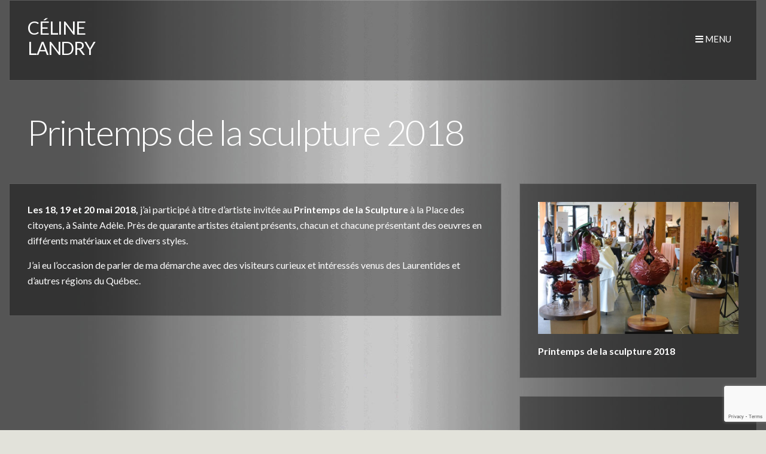

--- FILE ---
content_type: text/html; charset=UTF-8
request_url: http://celinelandry.ca/service/exposition_mai/
body_size: 7182
content:
<!doctype html>
<html lang="fr-FR">
<head>

	<meta charset="UTF-8">
	<meta name="viewport" content="width=device-width, initial-scale=1">

	<title>Printemps de la sculpture 2018 &#8211; CÉLINE LANDRY</title>
<meta name='robots' content='max-image-preview:large' />
<link rel="alternate" type="application/rss+xml" title="CÉLINE LANDRY &raquo; Flux" href="http://celinelandry.ca/feed/" />
<link rel="alternate" type="application/rss+xml" title="CÉLINE LANDRY &raquo; Flux des commentaires" href="http://celinelandry.ca/comments/feed/" />
<script type="text/javascript">
window._wpemojiSettings = {"baseUrl":"https:\/\/s.w.org\/images\/core\/emoji\/14.0.0\/72x72\/","ext":".png","svgUrl":"https:\/\/s.w.org\/images\/core\/emoji\/14.0.0\/svg\/","svgExt":".svg","source":{"concatemoji":"http:\/\/celinelandry.ca\/wp-includes\/js\/wp-emoji-release.min.js?ver=6.1.9"}};
/*! This file is auto-generated */
!function(e,a,t){var n,r,o,i=a.createElement("canvas"),p=i.getContext&&i.getContext("2d");function s(e,t){var a=String.fromCharCode,e=(p.clearRect(0,0,i.width,i.height),p.fillText(a.apply(this,e),0,0),i.toDataURL());return p.clearRect(0,0,i.width,i.height),p.fillText(a.apply(this,t),0,0),e===i.toDataURL()}function c(e){var t=a.createElement("script");t.src=e,t.defer=t.type="text/javascript",a.getElementsByTagName("head")[0].appendChild(t)}for(o=Array("flag","emoji"),t.supports={everything:!0,everythingExceptFlag:!0},r=0;r<o.length;r++)t.supports[o[r]]=function(e){if(p&&p.fillText)switch(p.textBaseline="top",p.font="600 32px Arial",e){case"flag":return s([127987,65039,8205,9895,65039],[127987,65039,8203,9895,65039])?!1:!s([55356,56826,55356,56819],[55356,56826,8203,55356,56819])&&!s([55356,57332,56128,56423,56128,56418,56128,56421,56128,56430,56128,56423,56128,56447],[55356,57332,8203,56128,56423,8203,56128,56418,8203,56128,56421,8203,56128,56430,8203,56128,56423,8203,56128,56447]);case"emoji":return!s([129777,127995,8205,129778,127999],[129777,127995,8203,129778,127999])}return!1}(o[r]),t.supports.everything=t.supports.everything&&t.supports[o[r]],"flag"!==o[r]&&(t.supports.everythingExceptFlag=t.supports.everythingExceptFlag&&t.supports[o[r]]);t.supports.everythingExceptFlag=t.supports.everythingExceptFlag&&!t.supports.flag,t.DOMReady=!1,t.readyCallback=function(){t.DOMReady=!0},t.supports.everything||(n=function(){t.readyCallback()},a.addEventListener?(a.addEventListener("DOMContentLoaded",n,!1),e.addEventListener("load",n,!1)):(e.attachEvent("onload",n),a.attachEvent("onreadystatechange",function(){"complete"===a.readyState&&t.readyCallback()})),(e=t.source||{}).concatemoji?c(e.concatemoji):e.wpemoji&&e.twemoji&&(c(e.twemoji),c(e.wpemoji)))}(window,document,window._wpemojiSettings);
</script>
<style type="text/css">
img.wp-smiley,
img.emoji {
	display: inline !important;
	border: none !important;
	box-shadow: none !important;
	height: 1em !important;
	width: 1em !important;
	margin: 0 0.07em !important;
	vertical-align: -0.1em !important;
	background: none !important;
	padding: 0 !important;
}
</style>
	<link rel='stylesheet' id='wp-block-library-css' href='http://celinelandry.ca/wp-includes/css/dist/block-library/style.min.css?ver=6.1.9' type='text/css' media='all' />
<link rel='stylesheet' id='classic-theme-styles-css' href='http://celinelandry.ca/wp-includes/css/classic-themes.min.css?ver=1' type='text/css' media='all' />
<style id='global-styles-inline-css' type='text/css'>
body{--wp--preset--color--black: #000000;--wp--preset--color--cyan-bluish-gray: #abb8c3;--wp--preset--color--white: #ffffff;--wp--preset--color--pale-pink: #f78da7;--wp--preset--color--vivid-red: #cf2e2e;--wp--preset--color--luminous-vivid-orange: #ff6900;--wp--preset--color--luminous-vivid-amber: #fcb900;--wp--preset--color--light-green-cyan: #7bdcb5;--wp--preset--color--vivid-green-cyan: #00d084;--wp--preset--color--pale-cyan-blue: #8ed1fc;--wp--preset--color--vivid-cyan-blue: #0693e3;--wp--preset--color--vivid-purple: #9b51e0;--wp--preset--gradient--vivid-cyan-blue-to-vivid-purple: linear-gradient(135deg,rgba(6,147,227,1) 0%,rgb(155,81,224) 100%);--wp--preset--gradient--light-green-cyan-to-vivid-green-cyan: linear-gradient(135deg,rgb(122,220,180) 0%,rgb(0,208,130) 100%);--wp--preset--gradient--luminous-vivid-amber-to-luminous-vivid-orange: linear-gradient(135deg,rgba(252,185,0,1) 0%,rgba(255,105,0,1) 100%);--wp--preset--gradient--luminous-vivid-orange-to-vivid-red: linear-gradient(135deg,rgba(255,105,0,1) 0%,rgb(207,46,46) 100%);--wp--preset--gradient--very-light-gray-to-cyan-bluish-gray: linear-gradient(135deg,rgb(238,238,238) 0%,rgb(169,184,195) 100%);--wp--preset--gradient--cool-to-warm-spectrum: linear-gradient(135deg,rgb(74,234,220) 0%,rgb(151,120,209) 20%,rgb(207,42,186) 40%,rgb(238,44,130) 60%,rgb(251,105,98) 80%,rgb(254,248,76) 100%);--wp--preset--gradient--blush-light-purple: linear-gradient(135deg,rgb(255,206,236) 0%,rgb(152,150,240) 100%);--wp--preset--gradient--blush-bordeaux: linear-gradient(135deg,rgb(254,205,165) 0%,rgb(254,45,45) 50%,rgb(107,0,62) 100%);--wp--preset--gradient--luminous-dusk: linear-gradient(135deg,rgb(255,203,112) 0%,rgb(199,81,192) 50%,rgb(65,88,208) 100%);--wp--preset--gradient--pale-ocean: linear-gradient(135deg,rgb(255,245,203) 0%,rgb(182,227,212) 50%,rgb(51,167,181) 100%);--wp--preset--gradient--electric-grass: linear-gradient(135deg,rgb(202,248,128) 0%,rgb(113,206,126) 100%);--wp--preset--gradient--midnight: linear-gradient(135deg,rgb(2,3,129) 0%,rgb(40,116,252) 100%);--wp--preset--duotone--dark-grayscale: url('#wp-duotone-dark-grayscale');--wp--preset--duotone--grayscale: url('#wp-duotone-grayscale');--wp--preset--duotone--purple-yellow: url('#wp-duotone-purple-yellow');--wp--preset--duotone--blue-red: url('#wp-duotone-blue-red');--wp--preset--duotone--midnight: url('#wp-duotone-midnight');--wp--preset--duotone--magenta-yellow: url('#wp-duotone-magenta-yellow');--wp--preset--duotone--purple-green: url('#wp-duotone-purple-green');--wp--preset--duotone--blue-orange: url('#wp-duotone-blue-orange');--wp--preset--font-size--small: 13px;--wp--preset--font-size--medium: 20px;--wp--preset--font-size--large: 36px;--wp--preset--font-size--x-large: 42px;--wp--preset--spacing--20: 0.44rem;--wp--preset--spacing--30: 0.67rem;--wp--preset--spacing--40: 1rem;--wp--preset--spacing--50: 1.5rem;--wp--preset--spacing--60: 2.25rem;--wp--preset--spacing--70: 3.38rem;--wp--preset--spacing--80: 5.06rem;}:where(.is-layout-flex){gap: 0.5em;}body .is-layout-flow > .alignleft{float: left;margin-inline-start: 0;margin-inline-end: 2em;}body .is-layout-flow > .alignright{float: right;margin-inline-start: 2em;margin-inline-end: 0;}body .is-layout-flow > .aligncenter{margin-left: auto !important;margin-right: auto !important;}body .is-layout-constrained > .alignleft{float: left;margin-inline-start: 0;margin-inline-end: 2em;}body .is-layout-constrained > .alignright{float: right;margin-inline-start: 2em;margin-inline-end: 0;}body .is-layout-constrained > .aligncenter{margin-left: auto !important;margin-right: auto !important;}body .is-layout-constrained > :where(:not(.alignleft):not(.alignright):not(.alignfull)){max-width: var(--wp--style--global--content-size);margin-left: auto !important;margin-right: auto !important;}body .is-layout-constrained > .alignwide{max-width: var(--wp--style--global--wide-size);}body .is-layout-flex{display: flex;}body .is-layout-flex{flex-wrap: wrap;align-items: center;}body .is-layout-flex > *{margin: 0;}:where(.wp-block-columns.is-layout-flex){gap: 2em;}.has-black-color{color: var(--wp--preset--color--black) !important;}.has-cyan-bluish-gray-color{color: var(--wp--preset--color--cyan-bluish-gray) !important;}.has-white-color{color: var(--wp--preset--color--white) !important;}.has-pale-pink-color{color: var(--wp--preset--color--pale-pink) !important;}.has-vivid-red-color{color: var(--wp--preset--color--vivid-red) !important;}.has-luminous-vivid-orange-color{color: var(--wp--preset--color--luminous-vivid-orange) !important;}.has-luminous-vivid-amber-color{color: var(--wp--preset--color--luminous-vivid-amber) !important;}.has-light-green-cyan-color{color: var(--wp--preset--color--light-green-cyan) !important;}.has-vivid-green-cyan-color{color: var(--wp--preset--color--vivid-green-cyan) !important;}.has-pale-cyan-blue-color{color: var(--wp--preset--color--pale-cyan-blue) !important;}.has-vivid-cyan-blue-color{color: var(--wp--preset--color--vivid-cyan-blue) !important;}.has-vivid-purple-color{color: var(--wp--preset--color--vivid-purple) !important;}.has-black-background-color{background-color: var(--wp--preset--color--black) !important;}.has-cyan-bluish-gray-background-color{background-color: var(--wp--preset--color--cyan-bluish-gray) !important;}.has-white-background-color{background-color: var(--wp--preset--color--white) !important;}.has-pale-pink-background-color{background-color: var(--wp--preset--color--pale-pink) !important;}.has-vivid-red-background-color{background-color: var(--wp--preset--color--vivid-red) !important;}.has-luminous-vivid-orange-background-color{background-color: var(--wp--preset--color--luminous-vivid-orange) !important;}.has-luminous-vivid-amber-background-color{background-color: var(--wp--preset--color--luminous-vivid-amber) !important;}.has-light-green-cyan-background-color{background-color: var(--wp--preset--color--light-green-cyan) !important;}.has-vivid-green-cyan-background-color{background-color: var(--wp--preset--color--vivid-green-cyan) !important;}.has-pale-cyan-blue-background-color{background-color: var(--wp--preset--color--pale-cyan-blue) !important;}.has-vivid-cyan-blue-background-color{background-color: var(--wp--preset--color--vivid-cyan-blue) !important;}.has-vivid-purple-background-color{background-color: var(--wp--preset--color--vivid-purple) !important;}.has-black-border-color{border-color: var(--wp--preset--color--black) !important;}.has-cyan-bluish-gray-border-color{border-color: var(--wp--preset--color--cyan-bluish-gray) !important;}.has-white-border-color{border-color: var(--wp--preset--color--white) !important;}.has-pale-pink-border-color{border-color: var(--wp--preset--color--pale-pink) !important;}.has-vivid-red-border-color{border-color: var(--wp--preset--color--vivid-red) !important;}.has-luminous-vivid-orange-border-color{border-color: var(--wp--preset--color--luminous-vivid-orange) !important;}.has-luminous-vivid-amber-border-color{border-color: var(--wp--preset--color--luminous-vivid-amber) !important;}.has-light-green-cyan-border-color{border-color: var(--wp--preset--color--light-green-cyan) !important;}.has-vivid-green-cyan-border-color{border-color: var(--wp--preset--color--vivid-green-cyan) !important;}.has-pale-cyan-blue-border-color{border-color: var(--wp--preset--color--pale-cyan-blue) !important;}.has-vivid-cyan-blue-border-color{border-color: var(--wp--preset--color--vivid-cyan-blue) !important;}.has-vivid-purple-border-color{border-color: var(--wp--preset--color--vivid-purple) !important;}.has-vivid-cyan-blue-to-vivid-purple-gradient-background{background: var(--wp--preset--gradient--vivid-cyan-blue-to-vivid-purple) !important;}.has-light-green-cyan-to-vivid-green-cyan-gradient-background{background: var(--wp--preset--gradient--light-green-cyan-to-vivid-green-cyan) !important;}.has-luminous-vivid-amber-to-luminous-vivid-orange-gradient-background{background: var(--wp--preset--gradient--luminous-vivid-amber-to-luminous-vivid-orange) !important;}.has-luminous-vivid-orange-to-vivid-red-gradient-background{background: var(--wp--preset--gradient--luminous-vivid-orange-to-vivid-red) !important;}.has-very-light-gray-to-cyan-bluish-gray-gradient-background{background: var(--wp--preset--gradient--very-light-gray-to-cyan-bluish-gray) !important;}.has-cool-to-warm-spectrum-gradient-background{background: var(--wp--preset--gradient--cool-to-warm-spectrum) !important;}.has-blush-light-purple-gradient-background{background: var(--wp--preset--gradient--blush-light-purple) !important;}.has-blush-bordeaux-gradient-background{background: var(--wp--preset--gradient--blush-bordeaux) !important;}.has-luminous-dusk-gradient-background{background: var(--wp--preset--gradient--luminous-dusk) !important;}.has-pale-ocean-gradient-background{background: var(--wp--preset--gradient--pale-ocean) !important;}.has-electric-grass-gradient-background{background: var(--wp--preset--gradient--electric-grass) !important;}.has-midnight-gradient-background{background: var(--wp--preset--gradient--midnight) !important;}.has-small-font-size{font-size: var(--wp--preset--font-size--small) !important;}.has-medium-font-size{font-size: var(--wp--preset--font-size--medium) !important;}.has-large-font-size{font-size: var(--wp--preset--font-size--large) !important;}.has-x-large-font-size{font-size: var(--wp--preset--font-size--x-large) !important;}
.wp-block-navigation a:where(:not(.wp-element-button)){color: inherit;}
:where(.wp-block-columns.is-layout-flex){gap: 2em;}
.wp-block-pullquote{font-size: 1.5em;line-height: 1.6;}
</style>
<link rel='stylesheet' id='contact-form-7-css' href='http://celinelandry.ca/wp-content/plugins/contact-form-7/includes/css/styles.css?ver=5.7.3' type='text/css' media='all' />
<link rel='stylesheet' id='google-font-css' href='//fonts.googleapis.com/css?family=Lato%3A300%2C400%2C700%2C400italic&#038;ver=6.1.9' type='text/css' media='all' />
<link rel='stylesheet' id='font-awesome-5-css' href='http://celinelandry.ca/wp-content/themes/wp_beaute205/assets/fontawesome/css/all.min.css?ver=2.0.5' type='text/css' media='all' />
<link rel='stylesheet' id='ci-base-css' href='http://celinelandry.ca/wp-content/themes/wp_beaute205/css/base.css?ver=2.0.5' type='text/css' media='all' />
<link rel='stylesheet' id='mmenu-css' href='http://celinelandry.ca/wp-content/themes/wp_beaute205/css/mmenu.min.css?ver=2.0.5' type='text/css' media='all' />
<link rel='stylesheet' id='superslides-css' href='http://celinelandry.ca/wp-content/themes/wp_beaute205/css/superslides.css?ver=2.0.5' type='text/css' media='all' />
<link rel='stylesheet' id='jquery-magnific-popup-css' href='http://celinelandry.ca/wp-content/themes/wp_beaute205/css/magnific.css?ver=2.0.5' type='text/css' media='all' />
<link rel='stylesheet' id='ci-theme-common-css' href='http://celinelandry.ca/wp-content/themes/wp_beaute205/common/css/global.css?ver=2.0.5' type='text/css' media='all' />
<link rel='stylesheet' id='ci-style-css' href='http://celinelandry.ca/wp-content/themes/wp_beaute205/style.css?ver=2.0.5' type='text/css' media='all' />
<link rel='stylesheet' id='ci-mediaqueries-css' href='http://celinelandry.ca/wp-content/themes/wp_beaute205/css/mediaqueries.css?ver=2.0.5' type='text/css' media='all' />
<link rel='stylesheet' id='ci-color-scheme-css' href='http://celinelandry.ca/wp-content/themes/wp_beaute205/colors/default.css?ver=2.0.5' type='text/css' media='all' />
<script type='text/javascript' src='http://celinelandry.ca/wp-includes/js/jquery/jquery.min.js?ver=3.6.1' id='jquery-core-js'></script>
<script type='text/javascript' src='http://celinelandry.ca/wp-includes/js/jquery/jquery-migrate.min.js?ver=3.3.2' id='jquery-migrate-js'></script>
<link rel="https://api.w.org/" href="http://celinelandry.ca/wp-json/" /><link rel="EditURI" type="application/rsd+xml" title="RSD" href="http://celinelandry.ca/xmlrpc.php?rsd" />
<link rel="wlwmanifest" type="application/wlwmanifest+xml" href="http://celinelandry.ca/wp-includes/wlwmanifest.xml" />
<meta name="generator" content="WordPress 6.1.9" />
<link rel="canonical" href="http://celinelandry.ca/service/exposition_mai/" />
<link rel='shortlink' href='http://celinelandry.ca/?p=317' />
<link rel="alternate" type="application/json+oembed" href="http://celinelandry.ca/wp-json/oembed/1.0/embed?url=http%3A%2F%2Fcelinelandry.ca%2Fservice%2Fexposition_mai%2F" />
<link rel="alternate" type="text/xml+oembed" href="http://celinelandry.ca/wp-json/oembed/1.0/embed?url=http%3A%2F%2Fcelinelandry.ca%2Fservice%2Fexposition_mai%2F&#038;format=xml" />
<link rel="pingback" href="http://celinelandry.ca/xmlrpc.php" />		<style type="text/css" id="wp-custom-css">
			

/* Migrated CSS from the theme's panel. */
body{
 background-image: url('http://celinelandry.ca//wp-content/themes/wp_beaute5-v1.1/images/bg.jpg');
background-color: #e2e2da;
}

a, a:visited {
    color: #C0C0C0;
}

a:hover {
	color: #929292;
}

.item h3 {
    font-size: 16px;
}

.item h3, .item h4 {
    text-transform: none;		</style>
		
</head>

<body class="service-template-default single single-service postid-317 ci-beaute ci-beaute-2-0-5 ci-scheme-default">
<svg xmlns="http://www.w3.org/2000/svg" viewBox="0 0 0 0" width="0" height="0" focusable="false" role="none" style="visibility: hidden; position: absolute; left: -9999px; overflow: hidden;" ><defs><filter id="wp-duotone-dark-grayscale"><feColorMatrix color-interpolation-filters="sRGB" type="matrix" values=" .299 .587 .114 0 0 .299 .587 .114 0 0 .299 .587 .114 0 0 .299 .587 .114 0 0 " /><feComponentTransfer color-interpolation-filters="sRGB" ><feFuncR type="table" tableValues="0 0.49803921568627" /><feFuncG type="table" tableValues="0 0.49803921568627" /><feFuncB type="table" tableValues="0 0.49803921568627" /><feFuncA type="table" tableValues="1 1" /></feComponentTransfer><feComposite in2="SourceGraphic" operator="in" /></filter></defs></svg><svg xmlns="http://www.w3.org/2000/svg" viewBox="0 0 0 0" width="0" height="0" focusable="false" role="none" style="visibility: hidden; position: absolute; left: -9999px; overflow: hidden;" ><defs><filter id="wp-duotone-grayscale"><feColorMatrix color-interpolation-filters="sRGB" type="matrix" values=" .299 .587 .114 0 0 .299 .587 .114 0 0 .299 .587 .114 0 0 .299 .587 .114 0 0 " /><feComponentTransfer color-interpolation-filters="sRGB" ><feFuncR type="table" tableValues="0 1" /><feFuncG type="table" tableValues="0 1" /><feFuncB type="table" tableValues="0 1" /><feFuncA type="table" tableValues="1 1" /></feComponentTransfer><feComposite in2="SourceGraphic" operator="in" /></filter></defs></svg><svg xmlns="http://www.w3.org/2000/svg" viewBox="0 0 0 0" width="0" height="0" focusable="false" role="none" style="visibility: hidden; position: absolute; left: -9999px; overflow: hidden;" ><defs><filter id="wp-duotone-purple-yellow"><feColorMatrix color-interpolation-filters="sRGB" type="matrix" values=" .299 .587 .114 0 0 .299 .587 .114 0 0 .299 .587 .114 0 0 .299 .587 .114 0 0 " /><feComponentTransfer color-interpolation-filters="sRGB" ><feFuncR type="table" tableValues="0.54901960784314 0.98823529411765" /><feFuncG type="table" tableValues="0 1" /><feFuncB type="table" tableValues="0.71764705882353 0.25490196078431" /><feFuncA type="table" tableValues="1 1" /></feComponentTransfer><feComposite in2="SourceGraphic" operator="in" /></filter></defs></svg><svg xmlns="http://www.w3.org/2000/svg" viewBox="0 0 0 0" width="0" height="0" focusable="false" role="none" style="visibility: hidden; position: absolute; left: -9999px; overflow: hidden;" ><defs><filter id="wp-duotone-blue-red"><feColorMatrix color-interpolation-filters="sRGB" type="matrix" values=" .299 .587 .114 0 0 .299 .587 .114 0 0 .299 .587 .114 0 0 .299 .587 .114 0 0 " /><feComponentTransfer color-interpolation-filters="sRGB" ><feFuncR type="table" tableValues="0 1" /><feFuncG type="table" tableValues="0 0.27843137254902" /><feFuncB type="table" tableValues="0.5921568627451 0.27843137254902" /><feFuncA type="table" tableValues="1 1" /></feComponentTransfer><feComposite in2="SourceGraphic" operator="in" /></filter></defs></svg><svg xmlns="http://www.w3.org/2000/svg" viewBox="0 0 0 0" width="0" height="0" focusable="false" role="none" style="visibility: hidden; position: absolute; left: -9999px; overflow: hidden;" ><defs><filter id="wp-duotone-midnight"><feColorMatrix color-interpolation-filters="sRGB" type="matrix" values=" .299 .587 .114 0 0 .299 .587 .114 0 0 .299 .587 .114 0 0 .299 .587 .114 0 0 " /><feComponentTransfer color-interpolation-filters="sRGB" ><feFuncR type="table" tableValues="0 0" /><feFuncG type="table" tableValues="0 0.64705882352941" /><feFuncB type="table" tableValues="0 1" /><feFuncA type="table" tableValues="1 1" /></feComponentTransfer><feComposite in2="SourceGraphic" operator="in" /></filter></defs></svg><svg xmlns="http://www.w3.org/2000/svg" viewBox="0 0 0 0" width="0" height="0" focusable="false" role="none" style="visibility: hidden; position: absolute; left: -9999px; overflow: hidden;" ><defs><filter id="wp-duotone-magenta-yellow"><feColorMatrix color-interpolation-filters="sRGB" type="matrix" values=" .299 .587 .114 0 0 .299 .587 .114 0 0 .299 .587 .114 0 0 .299 .587 .114 0 0 " /><feComponentTransfer color-interpolation-filters="sRGB" ><feFuncR type="table" tableValues="0.78039215686275 1" /><feFuncG type="table" tableValues="0 0.94901960784314" /><feFuncB type="table" tableValues="0.35294117647059 0.47058823529412" /><feFuncA type="table" tableValues="1 1" /></feComponentTransfer><feComposite in2="SourceGraphic" operator="in" /></filter></defs></svg><svg xmlns="http://www.w3.org/2000/svg" viewBox="0 0 0 0" width="0" height="0" focusable="false" role="none" style="visibility: hidden; position: absolute; left: -9999px; overflow: hidden;" ><defs><filter id="wp-duotone-purple-green"><feColorMatrix color-interpolation-filters="sRGB" type="matrix" values=" .299 .587 .114 0 0 .299 .587 .114 0 0 .299 .587 .114 0 0 .299 .587 .114 0 0 " /><feComponentTransfer color-interpolation-filters="sRGB" ><feFuncR type="table" tableValues="0.65098039215686 0.40392156862745" /><feFuncG type="table" tableValues="0 1" /><feFuncB type="table" tableValues="0.44705882352941 0.4" /><feFuncA type="table" tableValues="1 1" /></feComponentTransfer><feComposite in2="SourceGraphic" operator="in" /></filter></defs></svg><svg xmlns="http://www.w3.org/2000/svg" viewBox="0 0 0 0" width="0" height="0" focusable="false" role="none" style="visibility: hidden; position: absolute; left: -9999px; overflow: hidden;" ><defs><filter id="wp-duotone-blue-orange"><feColorMatrix color-interpolation-filters="sRGB" type="matrix" values=" .299 .587 .114 0 0 .299 .587 .114 0 0 .299 .587 .114 0 0 .299 .587 .114 0 0 " /><feComponentTransfer color-interpolation-filters="sRGB" ><feFuncR type="table" tableValues="0.098039215686275 1" /><feFuncG type="table" tableValues="0 0.66274509803922" /><feFuncB type="table" tableValues="0.84705882352941 0.41960784313725" /><feFuncA type="table" tableValues="1 1" /></feComponentTransfer><feComposite in2="SourceGraphic" operator="in" /></filter></defs></svg>
<div id="bg"></div>
<div id="page">
	<header id="header" class="row">
		<div class="twelve columns">
			<div class="wrap">
				<div class="head-mast">
					<div id="logo" class="textual">
						<span><a href="http://celinelandry.ca/">CÉLINE LANDRY</a></span>					</div>

					
					<nav class="nav nav-grouped">
						
						<ul class="navigation-main navigation-main-grouped">
							<li class="menu">
								<a href="#"><i class="fas fa-bars"></i> Menu</a>
								<ul id="header-nav" class=""><li id="menu-item-24" class="menu-item menu-item-type-post_type menu-item-object-page menu-item-home menu-item-24"><a href="http://celinelandry.ca/">Accueil</a></li>
<li id="menu-item-398" class="menu-item menu-item-type-post_type menu-item-object-page menu-item-398"><a href="http://celinelandry.ca/expositions/">Expositions</a></li>
<li id="menu-item-369" class="menu-item menu-item-type-post_type menu-item-object-personnel menu-item-369"><a href="http://celinelandry.ca/personnel/biographie/">Biographie</a></li>
<li id="menu-item-368" class="menu-item menu-item-type-post_type menu-item-object-personnel menu-item-368"><a href="http://celinelandry.ca/personnel/demarche/">Démarche</a></li>
<li id="menu-item-399" class="menu-item menu-item-type-post_type menu-item-object-gallery menu-item-399"><a href="http://celinelandry.ca/gallery/portfolio/">Portfolio</a></li>
<li id="menu-item-374" class="menu-item menu-item-type-post_type menu-item-object-page menu-item-374"><a href="http://celinelandry.ca/photos/">Album photos</a></li>
<li id="menu-item-607" class="menu-item menu-item-type-post_type menu-item-object-page menu-item-607"><a href="http://celinelandry.ca/contact/">Contact</a></li>
<li id="menu-item-848" class="menu-item menu-item-type-post_type menu-item-object-service menu-item-848"><a href="http://celinelandry.ca/service/du-5-juin-au-8-juillet-2025-exposition-deux-parcours-un-partage-a-saint-hippolyte/">Du 5 juin au 8 juillet 2025 : exposition «Deux parcours : un partage», à Saint-Hippolyte</a></li>
</ul>
							</li>
						</ul>
						
						
						<a href="#mobilemenu" class="mobile-nav-trigger">
							<i class="fas fa-bars"></i> Menu						</a>
					</nav>
				</div>
			</div>
		</div>

		<div id="mobilemenu"><ul></ul></div>
	</header>

	<div id="title" class="row">
	<div class="twelve columns">
		<h1>
			Printemps de la sculpture 2018		</h1>
	</div>
</div>

<main id="main" class="row">
	<div class="eight columns">

					<article id="post-317" class="entry post-317 service type-service status-publish has-post-thumbnail hentry service-category-expositions">
				<div class="wrap">

					
					<div class="entry-content">
						<p style="text-align: left;" align="center"><strong>Les 18, 19 et 20 mai 2018, </strong>j&rsquo;ai participé à titre d’artiste invitée au <strong>Printemps de la Sculpture</strong> à la Place des citoyens, à Sainte Adèle. Près de quarante artistes étaient présents, chacun et chacune présentant des oeuvres en différents matériaux et de divers styles.</p>
<p style="text-align: left;" align="center">J&rsquo;ai eu l&rsquo;occasion de parler de ma démarche avec des visiteurs curieux et intéressés venus des Laurentides et d&rsquo;autres régions du Québec.</p>
<p style="text-align: left;" align="center">
					</div>

				</div>
			</article>

			<div id="comments">
				
	
			</div>
		
	</div>

	<div id="sidebar" class="four columns">
				<aside class="widget group scontent">
				<div class="wrap">
					<figure class="item-thumb">
						<a data-rel="prettyPhoto" href="http://celinelandry.ca/wp-content/uploads/2018/03/010.jpg">
							<img src="http://celinelandry.ca/wp-content/uploads/2018/03/010-760x503.jpg" class="attachment-ci_thumb_full_height size-ci_thumb_full_height wp-post-image" alt="" decoding="async" loading="lazy" srcset="http://celinelandry.ca/wp-content/uploads/2018/03/010-760x503.jpg 760w, http://celinelandry.ca/wp-content/uploads/2018/03/010-300x199.jpg 300w, http://celinelandry.ca/wp-content/uploads/2018/03/010-768x509.jpg 768w, http://celinelandry.ca/wp-content/uploads/2018/03/010-1024x678.jpg 1024w" sizes="(max-width: 760px) 100vw, 760px" />							<div class="overlay zoom"></div>
						</a>
					</figure>

					<h4>Printemps de la sculpture 2018</h4>

					<ul class="entry-details group">
																							</ul>

									</div>
			</aside>
			<aside id="block-3" class="widget widget_block group"><div class="wrap">
<h2></h2>
</div></aside></div>
</main>

	<footer id="footer" class="row">
		<div class="twelve columns">
			<div class="wrap">
				<div class="row">
					<div class="four columns copy">
						<a href="http://celinelandry.ca/">© Céline Landry 2023</a>					</div>

					<div class="eight columns">
											</div>
				</div>
			</div>
		</div>
	</footer>

</div> <!-- #page -->

<script type='text/javascript' src='http://celinelandry.ca/wp-content/plugins/contact-form-7/includes/swv/js/index.js?ver=5.7.3' id='swv-js'></script>
<script type='text/javascript' id='contact-form-7-js-extra'>
/* <![CDATA[ */
var wpcf7 = {"api":{"root":"http:\/\/celinelandry.ca\/wp-json\/","namespace":"contact-form-7\/v1"}};
/* ]]> */
</script>
<script type='text/javascript' src='http://celinelandry.ca/wp-content/plugins/contact-form-7/includes/js/index.js?ver=5.7.3' id='contact-form-7-js'></script>
<script type='text/javascript' src='http://celinelandry.ca/wp-content/themes/wp_beaute205/js/jquery.mmenu.min.all.js?ver=2.0.5' id='mmenu-js'></script>
<script type='text/javascript' src='http://celinelandry.ca/wp-content/themes/wp_beaute205/js/jquery.magnific-popup.js?ver=2.0.5' id='jquery-magnific-popup-js'></script>
<script type='text/javascript' src='http://celinelandry.ca/wp-content/themes/wp_beaute205/js/jquery.equalHeights.js?ver=2.0.5' id='jquery-equalHeights-js'></script>
<script type='text/javascript' src='http://celinelandry.ca/wp-content/themes/wp_beaute205/panel/scripts/jquery.fitvids.js?ver=2.0.5' id='jquery-fitVids-js'></script>
<script type='text/javascript' id='ci-front-scripts-js-extra'>
/* <![CDATA[ */
var ThemeOption = {"map_zoom_level":"6","map_coords_lat":"33.59","map_coords_long":"-80","map_tooltip":"Pointblank Str. 14, 54242, California","slider_autoslide":"1","slider_effect":"slide","slider_duration":"700","slider_speed":"6000"};
/* ]]> */
</script>
<script type='text/javascript' src='http://celinelandry.ca/wp-content/themes/wp_beaute205/js/scripts.js?ver=2.0.5' id='ci-front-scripts-js'></script>
<script type='text/javascript' src='https://www.google.com/recaptcha/api.js?render=6Ldw-JsaAAAAAGeHP_6XkTxO6fwMuxYMceWB3e_z&#038;ver=3.0' id='google-recaptcha-js'></script>
<script type='text/javascript' src='http://celinelandry.ca/wp-includes/js/dist/vendor/regenerator-runtime.min.js?ver=0.13.9' id='regenerator-runtime-js'></script>
<script type='text/javascript' src='http://celinelandry.ca/wp-includes/js/dist/vendor/wp-polyfill.min.js?ver=3.15.0' id='wp-polyfill-js'></script>
<script type='text/javascript' id='wpcf7-recaptcha-js-extra'>
/* <![CDATA[ */
var wpcf7_recaptcha = {"sitekey":"6Ldw-JsaAAAAAGeHP_6XkTxO6fwMuxYMceWB3e_z","actions":{"homepage":"homepage","contactform":"contactform"}};
/* ]]> */
</script>
<script type='text/javascript' src='http://celinelandry.ca/wp-content/plugins/contact-form-7/modules/recaptcha/index.js?ver=5.7.3' id='wpcf7-recaptcha-js'></script>
</body>
</html>


--- FILE ---
content_type: text/html; charset=utf-8
request_url: https://www.google.com/recaptcha/api2/anchor?ar=1&k=6Ldw-JsaAAAAAGeHP_6XkTxO6fwMuxYMceWB3e_z&co=aHR0cDovL2NlbGluZWxhbmRyeS5jYTo4MA..&hl=en&v=TkacYOdEJbdB_JjX802TMer9&size=invisible&anchor-ms=20000&execute-ms=15000&cb=jhh0kw89hvcd
body_size: 44876
content:
<!DOCTYPE HTML><html dir="ltr" lang="en"><head><meta http-equiv="Content-Type" content="text/html; charset=UTF-8">
<meta http-equiv="X-UA-Compatible" content="IE=edge">
<title>reCAPTCHA</title>
<style type="text/css">
/* cyrillic-ext */
@font-face {
  font-family: 'Roboto';
  font-style: normal;
  font-weight: 400;
  src: url(//fonts.gstatic.com/s/roboto/v18/KFOmCnqEu92Fr1Mu72xKKTU1Kvnz.woff2) format('woff2');
  unicode-range: U+0460-052F, U+1C80-1C8A, U+20B4, U+2DE0-2DFF, U+A640-A69F, U+FE2E-FE2F;
}
/* cyrillic */
@font-face {
  font-family: 'Roboto';
  font-style: normal;
  font-weight: 400;
  src: url(//fonts.gstatic.com/s/roboto/v18/KFOmCnqEu92Fr1Mu5mxKKTU1Kvnz.woff2) format('woff2');
  unicode-range: U+0301, U+0400-045F, U+0490-0491, U+04B0-04B1, U+2116;
}
/* greek-ext */
@font-face {
  font-family: 'Roboto';
  font-style: normal;
  font-weight: 400;
  src: url(//fonts.gstatic.com/s/roboto/v18/KFOmCnqEu92Fr1Mu7mxKKTU1Kvnz.woff2) format('woff2');
  unicode-range: U+1F00-1FFF;
}
/* greek */
@font-face {
  font-family: 'Roboto';
  font-style: normal;
  font-weight: 400;
  src: url(//fonts.gstatic.com/s/roboto/v18/KFOmCnqEu92Fr1Mu4WxKKTU1Kvnz.woff2) format('woff2');
  unicode-range: U+0370-0377, U+037A-037F, U+0384-038A, U+038C, U+038E-03A1, U+03A3-03FF;
}
/* vietnamese */
@font-face {
  font-family: 'Roboto';
  font-style: normal;
  font-weight: 400;
  src: url(//fonts.gstatic.com/s/roboto/v18/KFOmCnqEu92Fr1Mu7WxKKTU1Kvnz.woff2) format('woff2');
  unicode-range: U+0102-0103, U+0110-0111, U+0128-0129, U+0168-0169, U+01A0-01A1, U+01AF-01B0, U+0300-0301, U+0303-0304, U+0308-0309, U+0323, U+0329, U+1EA0-1EF9, U+20AB;
}
/* latin-ext */
@font-face {
  font-family: 'Roboto';
  font-style: normal;
  font-weight: 400;
  src: url(//fonts.gstatic.com/s/roboto/v18/KFOmCnqEu92Fr1Mu7GxKKTU1Kvnz.woff2) format('woff2');
  unicode-range: U+0100-02BA, U+02BD-02C5, U+02C7-02CC, U+02CE-02D7, U+02DD-02FF, U+0304, U+0308, U+0329, U+1D00-1DBF, U+1E00-1E9F, U+1EF2-1EFF, U+2020, U+20A0-20AB, U+20AD-20C0, U+2113, U+2C60-2C7F, U+A720-A7FF;
}
/* latin */
@font-face {
  font-family: 'Roboto';
  font-style: normal;
  font-weight: 400;
  src: url(//fonts.gstatic.com/s/roboto/v18/KFOmCnqEu92Fr1Mu4mxKKTU1Kg.woff2) format('woff2');
  unicode-range: U+0000-00FF, U+0131, U+0152-0153, U+02BB-02BC, U+02C6, U+02DA, U+02DC, U+0304, U+0308, U+0329, U+2000-206F, U+20AC, U+2122, U+2191, U+2193, U+2212, U+2215, U+FEFF, U+FFFD;
}
/* cyrillic-ext */
@font-face {
  font-family: 'Roboto';
  font-style: normal;
  font-weight: 500;
  src: url(//fonts.gstatic.com/s/roboto/v18/KFOlCnqEu92Fr1MmEU9fCRc4AMP6lbBP.woff2) format('woff2');
  unicode-range: U+0460-052F, U+1C80-1C8A, U+20B4, U+2DE0-2DFF, U+A640-A69F, U+FE2E-FE2F;
}
/* cyrillic */
@font-face {
  font-family: 'Roboto';
  font-style: normal;
  font-weight: 500;
  src: url(//fonts.gstatic.com/s/roboto/v18/KFOlCnqEu92Fr1MmEU9fABc4AMP6lbBP.woff2) format('woff2');
  unicode-range: U+0301, U+0400-045F, U+0490-0491, U+04B0-04B1, U+2116;
}
/* greek-ext */
@font-face {
  font-family: 'Roboto';
  font-style: normal;
  font-weight: 500;
  src: url(//fonts.gstatic.com/s/roboto/v18/KFOlCnqEu92Fr1MmEU9fCBc4AMP6lbBP.woff2) format('woff2');
  unicode-range: U+1F00-1FFF;
}
/* greek */
@font-face {
  font-family: 'Roboto';
  font-style: normal;
  font-weight: 500;
  src: url(//fonts.gstatic.com/s/roboto/v18/KFOlCnqEu92Fr1MmEU9fBxc4AMP6lbBP.woff2) format('woff2');
  unicode-range: U+0370-0377, U+037A-037F, U+0384-038A, U+038C, U+038E-03A1, U+03A3-03FF;
}
/* vietnamese */
@font-face {
  font-family: 'Roboto';
  font-style: normal;
  font-weight: 500;
  src: url(//fonts.gstatic.com/s/roboto/v18/KFOlCnqEu92Fr1MmEU9fCxc4AMP6lbBP.woff2) format('woff2');
  unicode-range: U+0102-0103, U+0110-0111, U+0128-0129, U+0168-0169, U+01A0-01A1, U+01AF-01B0, U+0300-0301, U+0303-0304, U+0308-0309, U+0323, U+0329, U+1EA0-1EF9, U+20AB;
}
/* latin-ext */
@font-face {
  font-family: 'Roboto';
  font-style: normal;
  font-weight: 500;
  src: url(//fonts.gstatic.com/s/roboto/v18/KFOlCnqEu92Fr1MmEU9fChc4AMP6lbBP.woff2) format('woff2');
  unicode-range: U+0100-02BA, U+02BD-02C5, U+02C7-02CC, U+02CE-02D7, U+02DD-02FF, U+0304, U+0308, U+0329, U+1D00-1DBF, U+1E00-1E9F, U+1EF2-1EFF, U+2020, U+20A0-20AB, U+20AD-20C0, U+2113, U+2C60-2C7F, U+A720-A7FF;
}
/* latin */
@font-face {
  font-family: 'Roboto';
  font-style: normal;
  font-weight: 500;
  src: url(//fonts.gstatic.com/s/roboto/v18/KFOlCnqEu92Fr1MmEU9fBBc4AMP6lQ.woff2) format('woff2');
  unicode-range: U+0000-00FF, U+0131, U+0152-0153, U+02BB-02BC, U+02C6, U+02DA, U+02DC, U+0304, U+0308, U+0329, U+2000-206F, U+20AC, U+2122, U+2191, U+2193, U+2212, U+2215, U+FEFF, U+FFFD;
}
/* cyrillic-ext */
@font-face {
  font-family: 'Roboto';
  font-style: normal;
  font-weight: 900;
  src: url(//fonts.gstatic.com/s/roboto/v18/KFOlCnqEu92Fr1MmYUtfCRc4AMP6lbBP.woff2) format('woff2');
  unicode-range: U+0460-052F, U+1C80-1C8A, U+20B4, U+2DE0-2DFF, U+A640-A69F, U+FE2E-FE2F;
}
/* cyrillic */
@font-face {
  font-family: 'Roboto';
  font-style: normal;
  font-weight: 900;
  src: url(//fonts.gstatic.com/s/roboto/v18/KFOlCnqEu92Fr1MmYUtfABc4AMP6lbBP.woff2) format('woff2');
  unicode-range: U+0301, U+0400-045F, U+0490-0491, U+04B0-04B1, U+2116;
}
/* greek-ext */
@font-face {
  font-family: 'Roboto';
  font-style: normal;
  font-weight: 900;
  src: url(//fonts.gstatic.com/s/roboto/v18/KFOlCnqEu92Fr1MmYUtfCBc4AMP6lbBP.woff2) format('woff2');
  unicode-range: U+1F00-1FFF;
}
/* greek */
@font-face {
  font-family: 'Roboto';
  font-style: normal;
  font-weight: 900;
  src: url(//fonts.gstatic.com/s/roboto/v18/KFOlCnqEu92Fr1MmYUtfBxc4AMP6lbBP.woff2) format('woff2');
  unicode-range: U+0370-0377, U+037A-037F, U+0384-038A, U+038C, U+038E-03A1, U+03A3-03FF;
}
/* vietnamese */
@font-face {
  font-family: 'Roboto';
  font-style: normal;
  font-weight: 900;
  src: url(//fonts.gstatic.com/s/roboto/v18/KFOlCnqEu92Fr1MmYUtfCxc4AMP6lbBP.woff2) format('woff2');
  unicode-range: U+0102-0103, U+0110-0111, U+0128-0129, U+0168-0169, U+01A0-01A1, U+01AF-01B0, U+0300-0301, U+0303-0304, U+0308-0309, U+0323, U+0329, U+1EA0-1EF9, U+20AB;
}
/* latin-ext */
@font-face {
  font-family: 'Roboto';
  font-style: normal;
  font-weight: 900;
  src: url(//fonts.gstatic.com/s/roboto/v18/KFOlCnqEu92Fr1MmYUtfChc4AMP6lbBP.woff2) format('woff2');
  unicode-range: U+0100-02BA, U+02BD-02C5, U+02C7-02CC, U+02CE-02D7, U+02DD-02FF, U+0304, U+0308, U+0329, U+1D00-1DBF, U+1E00-1E9F, U+1EF2-1EFF, U+2020, U+20A0-20AB, U+20AD-20C0, U+2113, U+2C60-2C7F, U+A720-A7FF;
}
/* latin */
@font-face {
  font-family: 'Roboto';
  font-style: normal;
  font-weight: 900;
  src: url(//fonts.gstatic.com/s/roboto/v18/KFOlCnqEu92Fr1MmYUtfBBc4AMP6lQ.woff2) format('woff2');
  unicode-range: U+0000-00FF, U+0131, U+0152-0153, U+02BB-02BC, U+02C6, U+02DA, U+02DC, U+0304, U+0308, U+0329, U+2000-206F, U+20AC, U+2122, U+2191, U+2193, U+2212, U+2215, U+FEFF, U+FFFD;
}

</style>
<link rel="stylesheet" type="text/css" href="https://www.gstatic.com/recaptcha/releases/TkacYOdEJbdB_JjX802TMer9/styles__ltr.css">
<script nonce="bjMVpgcrhR94K3kVj2Hjhw" type="text/javascript">window['__recaptcha_api'] = 'https://www.google.com/recaptcha/api2/';</script>
<script type="text/javascript" src="https://www.gstatic.com/recaptcha/releases/TkacYOdEJbdB_JjX802TMer9/recaptcha__en.js" nonce="bjMVpgcrhR94K3kVj2Hjhw">
      
    </script></head>
<body><div id="rc-anchor-alert" class="rc-anchor-alert"></div>
<input type="hidden" id="recaptcha-token" value="[base64]">
<script type="text/javascript" nonce="bjMVpgcrhR94K3kVj2Hjhw">
      recaptcha.anchor.Main.init("[\x22ainput\x22,[\x22bgdata\x22,\x22\x22,\[base64]/[base64]/[base64]/[base64]/[base64]/[base64]/[base64]/Mzk3OjU0KSksNTQpLFUuaiksVS5vKS5wdXNoKFtlbSxuLFY/[base64]/[base64]/[base64]/[base64]\x22,\[base64]\x22,\x22aAHCtVRxw47Ct3oHwrMKw4bCuTnDn8KhTjU9wrsDwrQqS8O2w5JFw5jDrMKWEB84cVoMfRIeAxfDpMOLKXdCw5fDhcOxw6LDk8Oiw51fw7zCj8Oiw4bDgMO9PVppw7dhPMOVw5/[base64]/Ci8O8w6TDrMOACsKVH8O5w7vCmzfCrMKjw6VManVEwp7DjsO3YsOJNsKtNMKvwrgPAl4UczpcQ0vDvBHDiHXCt8Kbwr/CtUPDgsOYSMKxZ8O9EAwbwrooHk8Lwr0owq3Cg8OLwohtR23Dg8O5wpvCsH/Dt8OlwoZfeMOwwo1UGcOMVj/CuQVjwpdlRnLDgj7CmQnCsMOtP8KnC27DrMOSwrLDjkZ6w4bCjcOWwrrCqMOnV8KKN0ldHcKfw7hoIzbCpVXCmUzDrcOpL2cmwplqUAFpVcKmwpXCvsOUQVDCnwgtWCwmAH/DlVkILDbDlXzDqBpDJl/Cu8O6wqLDqsKIwpLCi3UYw4nCn8KEwpc8J8OqV8K/w7AFw4RFw7HDtsOFwpxiH1NQUcKLWgMSw755wpZpfilqQQ7CuknCj8KXwrJZOC8fwqPCkMOYw4oOw7rCh8OMwq8gWsOGZUDDlgQ/enLDiEDDvMO/wq0owpJMKSVRwofCniBPR1l/YsORw4jDhBDDkMOAC8O7FRZQaWDCiGbCvsOyw7DCpAnClcK/K8Kuw6cmw5TDpMOIw7x6L8OnFcOow5DCrCVLNwfDjB3CsG/[base64]/AUZ5woHCmsKHWHJuw61+XQ9zJ8KgQ8Ozwoc4UjfCssKzY0bClk4AAcOFc3TCncOrKsKgVSN9Hl/[base64]/CmcK0w7nCjQzDssK7wpg9WsOewqxeMMK5wpVSAcKlBMOHw7IhLcO1F8OCworCh1URw7JcwqECwq5HMMOiw49vw4oJw7BjwrHDrcKWwrpyDCzDg8K/w4xUUcK4wp9GwoEvw7fDq33ClW8sw5HCksOAw4lGw5cZNMK4YcKew6PCuSLChF7Dm1fDq8KveMOfM8KAfcKOFsOGw7Vzw7bCo8Ouw4rCmcOUw4PDnsObVXQjw60kaMOoKCbDq8KxYkzDm1M8UMK/CsKfdcK8wpl6w4VWw7ldw7lyEV0faATCt3wWwqTDpcK+IyXDlBrDrMKEwpJ/wp3CiQ7CrMOWE8KBYQQNRMKSUMK3EC/CqkHDpktpesKAw6XDtsOUwpTDki3CqMO7w4vDon/CkwNBw5wUw74xwoEzw7PCs8Kuw6nCiMKUwqkeUx81KmTDocO/wpUTWMKpVH1Nw5gEw6bDm8KDw59Bw45kwp/DlcOnw5TCt8KIw4A2JFLDv1fCtwEFwosuw4pZw6XDiG41wrUsacKsf8OPworCiSZrWMKcGsOjwrBww6R+w54ow4rDjnEiwoFDHjRhKcOCWcOwwqjDgUU9dMOqE297BGp/ADcDw4zCnMKow49ow6FjWhM6Y8KTw4FAw50kwozCkylXw5bCqUsmwozCsR4ILRYYeCB0Sgdkw5QbbMKbZMKEChbDj3/CkcKmw6A+dB/DomZ0wrfCicKtwpbDmcKdw7fDj8O/w40Dw73CvT7CtcK4asOuwqVVw7p0w4lzJMO2ZUHDnxJcw7/Cg8ONY2bCiClpwoUJNcOZw6XDrFzCh8K6QjzCoMKkV3bDqMO/HCDCowXDi0sKSMOdw4MOw6HDqi7ChcKIwo7DkcKuUMOuwoNDwoDDqMOnwrhWw5TCucKFUcOqw7AeYcOadi5qw53Cq8O+wqkPTSbDgRvCunFFahAZw5bCrcOAwp7DtsKUbsKSwp/Dun4jKsKAwr18wo7CrsK5OR/[base64]/[base64]/DkcKkw4lJw73CsMKkXcO6w4rDrE/CksK8dMKQw6zDsErDqAnDhcO7wqJCw5DDhHvDtsOrXsOyPFvDi8OeJsKxKMO9w5RQw7Vuw7UJQn/CmWDCrwTCv8OsB21BKAHDq2Nuwq19UxTCisKoQwUcNcK0w4tsw7HDiWHDncKvw5Bfw5DDpcOYwpI9L8Oawo9hw6TDosKuSEjCnxrDv8OpwpVEVQ7DgcONKgnCn8OpRcKBfg1Yc8Kswq7CqMKuc33DucOCwpsIH0fDsMONASrCvsKRTx/[base64]/[base64]/Do8KQw6gewpLClVnDuFFAHTV/wog0wp/ClSjCgRfCuEJMcmkIOMOEWsOZwobCli3DiwbCg8OoU3QOUMKneAExwpUXdEx4woQjwobCicODw6/Dp8O5fDFUw7nDnsOrw7NLIsKLFSjCiMOZw5Y5woZ8VinDkMKlKgZVdx7DmDLDhjAKw6VQwqEmBMKPwrJEQ8Obw7QxccOCw4IXJVI4FiF9wo/CvwIXVEDCoVYxKMOReC51J2gXXQljHsOHw5XCuMKYw4Vsw7kYS8KZJsOKwo9MwqfDmcOOdARqMHfDgMKBw6wPa8ORwp/DmU5fw6jDkjPCrcKjJMKlw6NIAGBlCit5wppgJFHDm8KVBcK1cMKaNsO3wpfDjcKYSm5/PzPCjcOOR17Cvl/DvFMAw55/W8O2wpd7wpnCrnZiwqLDvsOEwrBJHMKTwozCgl3DlsKww7pmKgEnwpPDmsOswp7CnhgpCkIqCTDCssKywpLDu8OkwqcLwqF3w6rCsMKfw5tJZ1jCqlTDuG4NdFXDpMKtI8KSCER0w4zDhW4adijCtMKcw4Ycb8ObQCZbHWpgwrw/wo7CiMOuw4/DjhBNw67Ci8OMw6LCmhI2WA1cwrXDo0NywoAhG8KVc8OiRRddw7TDosKcUxVDeB/Do8O4YQjCrsOoXB9EeQsMw5t5JAbDjsK7OMKqw6VTw6LDn8ObRU3CuyVWWitcCMK4w7nDt3bCkcOWw589VBBdwrxoBsKyYcOxwpNnYVARZcKhwoENJ15eFQ7DkR3DlMKPBsOPw4Udw49nVsORw5gOMMOHwqQ/AC/DtcKcRsOmw6/DpcOuwojDlRHDmsOHw4t5K8OTdMOQZhzCry/ChcOaGWLDicKsFcK/M2rCkcOeCjMRw7XCjcKZBsKDYWDDvAfCjcKWwo/DmVsLdnMiwpUYwowAw6nCkH7DiMK7wqrDkDI2JBc5wp0uGQweUBnCncOJGMOtN0dDNDnDgMKvOFvDscK7aFjDg8OOPMKqwoUhwpRZclHDvcORwrbClMOMwrrDqcOGw5/[base64]/CrTPCt8Kqwrxuw7DCsG7CiCt4LMOyw5XClcONACbCscOfwqc6w5jClDDDmMOjL8ODwq7DpsO/wrkVOsKXBMOWw6TDtzHCq8O8wrnDv0nDrDYAVcKiWMK0e8Kvw5N+wo3Dti4VMMOAw4HCgnkTFMOpwoLCvsKDL8Kjw5LChcKfw4V6OW5swqRUU8Ozw7zCoUI4wo3CjUDCo0TCpcKywpwpNMKTwqVodRVnw5/[base64]/CrjrCo8ODIsOARwjCl1Nqw5YvN1nDtsOLGsK5QUc5RMKbFUl9wpc8wonCvsOVEBrCiXUawrjDhsKJw6ANwrvDscKFwqzDuUfCojoSwovDvMO+w50vWkJHw5Mzw7V5w6LDpSthXwLCjzDCjWtoNhlsLMOof0MTwq9qbSFbbiDDnHN0wozDjMK1w5gsPyTCik1gwo0/w5/[base64]/DqTvCnw/Cr2vDnsOPdsK+wo0CEiFxw7N7w69Jw4NOYGzCicOSbg7DoT5pLMKzw4fCpx99ZG3DhQjCsMKCwrQDwqwCNSwlIMK/wpNtwqZqwpxTXz03dsObwrpJwrbDusOTCsOyextbTMOrGj1GdjzDocOZN8OBG8O3BsK0w4jCicKLw5kYw6UwwqHCsWtceVtywoHDmsK+wrRLw50+UXoww7DDu17DusKyY13Co8O+w63Cuh7Cvn3DmMKTFcOCX8OJRcKewrhFwqR/OGjCt8O9VsOzSip1Y8KgPMKyw7/[base64]/DuFXDozbDk8OeIXzCrMOzwqwrFAMOIEDDtiDChsOXNh9xw75pJgzDg8Kzw49Tw44JcMKFw4glwonCmMOzw5wgGHZDeA3Ds8KKFQPCqsKvw5jCpMKbw4krIsOOLnFccCjDjsObwqkvNH3CpcKdwpVQeRtFwpA2JF/DuBbCs04fw5zDgFvCv8KTRMKrw5AzwpcPWCJaYit3w7PDlRJPw4DCnQLCiHduRSrChMOMRGjCr8OEXcOXwrUbwqHCv2dwwp4Ew5Fpw77CssOSbmDClcK6w7bDlC/CgcORw77DpsKQdcKRw5fDqzw3GsOsw7hEHDZQw4DCmDPDmxlaEWbCj0rCpUBwbcOeHRBhwpgVw6wOwqLCoxrDsALCucOpSldMYcOVSTHDv1cKH1Irw5/CssOsMjQ6WcK/WcK5w58zwrfDk8OZw7oQEyoUEldwCMOSVsKyRMKZOh/DjULDh3zCrn5XCCsnwrJwAibDsWwQasKtwoMRTsKCw6FMwpNIw5jCisKRwpDDoBbDqEvCuRVPw4x5w6bDqMOyw43DoWQPwrvCr1fCncK/wrM0w4bCnhHCvRB3LklbYVTCmMKFwpoOwrzDui3Co8OZw58gw6XDrMK/A8KvN8OBHwTCnwsRwrTCiMOHwqvCmMOwEMKpfipHwql6OUPDicOsw69Hw7vDiDPDnkXCl8OLXsOIw50Nw7xJR0LChmzDgwVnIQXCrl3DmMKGXRbDmVlgw6bCncOLw6bCvjJiw7xtLlXDhQlow5fDgcOrLMO4bwEVAEvClDTCqcO7wofDrsOzwo/DnMO+wpA+w4XDpcO8DRIgw49EwpHCk2LDrcOxw4ZjY8OWw681OMKZw6tJw449I1zDkMOSAcOsXMKMwpLDncOvwpFbVEQmw4rDgGpUTGHCjcOQOBBfwrHDgMK7wowtSsOyNG1sNcKnKsOWwo/[base64]/STrDqigmwrcNSMOowogbNsOfwq9Lw5VEa8KeeUkFO8K5OMKkYEYFwrNdf2LCgMOzD8OuwrzCpQXDvGPCrMOlw5TDgXxlacO9w5XCmsOmRcOxwodBwqrDjcORecKyR8Oww6LDisOAJ2IHwqoEHMKmF8Oew7jDgcO5OghsVsKoNMOxw6kkwp/[base64]/DpMOvT8OMFhNwGGvClsOWwqd6w5Zdw41Ew7zDlcKqVMKORsKdwrdQXiJ9V8OTYXw8wq0uEmwJwoIzwo5aYz8yMwBfwofDsAPDgVbDv8Kewpc2w6rDhC3DhMOuFl7DqxkMwqTCigc4PD/DjlF6w6bDtQAMwpXCiMKsw7jDl13DuivCtHlcOxk2w4vDtisdwoTCusO6woXDqlQZwq8dShDCjDkewpnDnMOEFQXCmcOGWQvCpjjCvMOpw7rCpcKlwrfDvMOGClfCh8KqH3EGJ8KUwobDshIxWV8jaMKNAcKUSl3CtWLCpMO/JznCvMKDL8OhZ8Kqwr5kQsOZdcOZMxVxEsKwwoRRS0bDkcO6UcOKOcOQf0rCgMO9w7TCocOQMlLDtw9tw5Mlw4/DuMKaw7Z9wo1lw6vCscONwpEqw5Qhw6Ujw47CncKewrPDrQLClcOlCz/DuSTCnBrDuynCusKbCcO+RMKXwpfCssOBWj3ClsOKw4YjRjjCg8KhesKpKcKFTcOXb1HCqCnDtQXDu3USPG46f3g4w68Fw5rCjFbDgMKjDVQmIATDlsK1w6Now5JYVwzCg8OywpPCgcO9w7LChiHDrcOdw7B6wqHDp8Kqw7t3DifDj8KZbMKbJcK8T8K/[base64]/DiXlle8K8BCnDoFLDo8OpYksCw5tcMcOWwpPCoFNLCmxJworClhfDs8OUw5LCpRvCjMObJhvDoXoqw5N+w6jCn0rDosKAwrLDncKtNWc3IsK7YH8TwpHDrsK8X34yw7ITw6/CqMKnTQUXO8Obw6YZBsORFh8Dw7rDkMOLwqJlbMOZQ8Kcw78uw5UEPcOZw6s9wprCq8OGElbDrsKGw4V4wpZqw4nCoMK1JVFLFcOIA8KpGGbDpQnDt8Ogwqsbw5A7wpzCmm8vbm/DssKwwo/DkMKFw4/CvgwJHHcgw4oYw63CvGByDX3CtCfDs8ODw4/[base64]/[base64]/DncOXP8KhbMOLMcOUwpLDnDXDjMO2woUZT8KCL8OmQE8XecO/w6/CrMKVw5Yiwq7DnxPCo8OBDgnDnsKxeVg/wqXDhsKawoQswpvChRXCicOew7sawrbCkMKlFcKRw4hiYW4AVmvDosO7M8K0wpzChmjDncKmwqnCksKTwpbDsXYGBjjDj1XCkk9bDwJcw7EmEsKfSk9yw7/DuyTDognCrcKBKsKIwqwGc8OXwqDCvkbDgXddw5DCiMOiSGM9w4/CpFVkJMKPInjDqcOBEcO2wpYJwqUCwqszw6DDkizDnsKew6YhwpTCrcOvw5YEJHPDhS7CncOtwoJuw7PCrTrCqMOhwrfCkxp3Z8KBwpR7w7o2w5pKZwDDs3VTLh7CrMOiw7jCvkUWw7sKw5QPw7bCpcOfUcOKJUfDvcKpw4HDv8OJeMKLLR/DmnVdZ8KvNX9Iw5zCiV3DpMOBwps+CB9Yw4ggw4TCr8Ozwo/DocKUw7AqAMOew65Fwo7DssONHMK5wqkkREjDnEzCs8O7w73Dsi4RwqtiVMOEwr3ClMKpQ8OEw612w4/CqHopAA8QAXdoYlnCoMO2wo50fFPDksODGDvCnEhowqHDlcKOwp3ClcK5Rhwjeg53KXwYc13DkMO3CDEqwofDtzDDssO6N34Jw5ULwrdrwpXCs8OTw6RYfAR4J8KEOhEAwo4OX8KefUTCmMOSwoZSw6PDuMKyc8KQwrvDtHzCikAWwr/CpcOpwpjDphbDisKgwpTDp8OBVMKfBsKxMsKJw5PChsKKPMKRw7fCrcOowrgcHgbDhnDDkmtPw7g0FMOTwoUnCcOWwrJ0XcOdB8O4w6w/w6dkQwvCv8KcfxnDtivChBjCusKWLcOrwrAPwrrCmRNKOjQrw5Bcwo4udcKKSEnDqSpbem/DusKswoVlfMKIQ8KRwqUsUcOSw4huLVwTw4LDmcKEInzDvcOHw4HDrsKKVTd/w616DzN3AxnDkARBYXVxwoLDgEo9WTFwGMKGwqvDm8KPw7vDrj5hSwLCsMKOecK6OcOcwojDvhMKwqY9bETCnkYUwozCrhg0w5jCgy7Cn8OrccKMw7gWwoFhwqMsw5FmwrMfwqHCuTgCUcOUeMOyXi7Ck2vClDEGVDsKwo4/w5dKw411w6M2w77Cp8KESMKcwqDCq09Rw6cowrfCmQMxwotow53Cn8OOFz3CsR9FOcOywoJFw5kVw6/[base64]/DoF8UUcKvB2Y6YDXDtMOzw77CicOAE8KtLF9/wpt/Uh3CgcOtXDjCt8O6H8KdL2DClsK1LhMGZMKlYGvDv8OBasKJw7vCiSNVwo3Dn28NHsOKeMOIel8gwpLDlC9cw60eERYyFXsNDMKvc0Q8w7Aqw7bCoQUZaA/CgxHCgsK9J10Jw5ZSwqF8NcOrB2VUw6TDuMOew40Jw5PDqF/[base64]/w6jDh8O5a8Klw7TCqFxvwpliccOuw6LDr8OSQWddw5HDilrCksOzGzDDs8OrwrLDgsOew7nCnj3DgcOEwpnCo04ARGgyEGMyTMK9N288ZQFZABXCv3fDonJ1w6/Dozc9FsOQw7Uzwp7CkTnDrQHCusKjwppDBXU3RsO4ax3CjMO9CA3DkcO1w4xOwogGMcOaw7RWccOfaSJ/bcOEwrXDmDZ6w5/DmhXDr0/Cgm/ChsOFwqp+w7LCnxbDuSZuwro/wqTDgsONwqg2RH/DusKkRRleTC5NwpFiEU7CocO4QMKUWERgw5c/wqROGsOKUsO7w6/CkMKEwqXDhn0HUcKJREjDnkULNBddw5V/Y2Mga8K+C2dvb1BvVENQFQw9SsKoLwNlw7DDpnrDosOkwqxRw4HCpwTDonIsJMKyw5XDg0kADsK/KTfCmsOtw5xQw73Cok4gwqrCv8O/w6rDjsO/P8KVwobDh1tTIMOAw5FIwqUfwoRBCEkmM1AaKMKKwq/DtMOiMsK0wrXDvU8Cw7rCn2o+wplww4Qew5MgYsOjF8OKwpwKbsOiwodaRiV6wrs0Umt7w7ETB8OPwqvDlTLDicKVwqnClQ/[base64]/Cr2fCgjbCoMKKwqUFw4YVal4BwqjCnEgzw47Dt8O/wqTDt1o2w6LDpGlqfkBfw6xAGsK1w7fChF3DmR7DvsOew60Mwqp9Q8O7w4HCniwow4ByIR8+wrdbESxiT01cw4hrFsK4PsKYC1tUXcKhSmzCsXXCoCfDmsK8w6/CpMO8wqJCwqEhTMOQUcOqPSkdwptOwoNvLQzDgsO4IlRTwpTDi0HCnAbCiwfCnhrDpMONw6NIw7JLw6RRMUTClDnCmi/DlMOEUC87ccKpVyM7FHLDpGUxTCXChmZZEMOwwpgxGzkZEg3DvMKDBEt8wq7DjgfDoMKqwrYxJ27DksOGOy7DoB5HR8K6fW0pw4fDu2rDpsKrw4tUw7gzEsOGc2LCmcKswoZLdUXDmsKURivDkcOWfsOMwojCpjVjwo/CvGgZw64KNcOeMlLCtWPDuQnCjcK1LsOewpF/TsOjGsOBAMKcA8OcQ0DCrCsCc8O6YsO7XA8uw5HDjMKpw5tQC8OsaiPDocO5w57DsEQzXcKrwo8fwqx6w7XCkGsYM8K8wq1sLsO/wqsLZk5Nw67Ch8KPFMKIwovDiMKgO8OKOD3DlsOVw49Pw4fDtMO/[base64]/w5AeYMK8w6jCoTF2wqVHworDvz7DqU3Ct17CtcK2w4dyZMO4JMKuwr1rw4fCpUzCtcKCw6rCqMOFDMOCAcOPExVqwqTCiiPDnSHDgXcjw7Bnw63CucO3w51kF8KvAsOdw43DsMKIW8OywqPCggfDtlTCuTvDmEhzw4R1QcKkw4tjUWciwpHDuHhCAA7Cmn/DscOkb1oow4rCgjjDsUobw7dCwqHClcOUwppmX8K3f8KvAcKFw7dwwrHCkQQyN8KsAMKkw5rClsKxwrzDucKwcsOxw5fCgsOQw63CjcK1w6VDwr9/[base64]/[base64]/ChW1tV8Ozwrt6ARTDuEsAUMKRwprCj21Qw5vCk8OPayHCm3PDp8KTb8OBYGTDmsO/[base64]/Ci3MMFlRYw47Dr8Kfw7hVwqPCoyAeQ1sqw7LDuHQ9wr/DqsKRw7MIw7dzIX3CqcOtTMOIw7p9LcKtw4JzNSzDpsOOfcOIb8OWUD/CtmzChjjDj2TCn8KlHMKcc8OBFEbDgj7DvzrDhMOOwpPDscKkw78ZXMK5w75aLVzDhX/Co0jCpn7Dqg0RU1XDiMOMw5XDq8K+wpHCgmtnSXXDkwRWecKFw5XCg8KGwoPCpA/DsRcCVkgAc35jGHnDnFfCqMKmwp3Ci8KVC8OawqrCvsKFdXzDoHfDiWzDi8ORKsOZwpLDusKXw4bDmcKSLBZMwqJrwrvDnnZ5wr/CiMOkw4Mhw4QUwpzCvMKFYinDrkvDicOjwoUkw4EpZcK5w7fCumPDl8Oqw5jDscO6XBrDk8OYw5jDpzLCtMK6UW3Dil5aw4PCgsOvwp4hAMOZw57CkXpvw6hnw6HCt8OnZMOYBCnCicOcVlbDsT0/w53Cr14/[base64]/CmsKGKnEBAcO4XsK3w5rDiMOSC8KDJsKTwoZEKMONZ8OTQcO0NcO1RsKmwqTCsxkswpEkasKWU04MIMK7worCkhzCrgY+w73Cg1PDgcKmw6TDkXLChsOWwrrCs8KvTMKZSAnCpMOAcMKRERkWUUdKLVjDjEQew7LCr1nCv0vCvMOvVMK0KkZfIT/DjsORw44fBXvCpsOjwqPCn8KHw5g9asK+wrxIQ8KTO8OfWsOtw7PDtcK2DknCvjtZMlYZwroAasONfwNfcMOywpnCrMOQwqBTJsOKwp3DqHc9wr3DnsOTw6DDusOywrQpw6TCj1LCtzDCnsKUwqnCm8K8wpnCq8Okwp3ClMKYTXsMHMKJw7tHwq4vV0LCpEfCksKgwr/[base64]/Dv2DChDt6IcOUw7XDmT9XclDCnF0ERsK0JMKHXcKaCGTDgxNLworCqMO8D1DCp0EfRcOCF8KxwqAbVV3DvhZEwrDCiDdawp3DlyQZVMOjRcOjBF/CisO2wqLDoj3DmWh1GsO8w4TDl8KtDSrCucKpIcObwrA7eUDCgmoiw5bDtmAKw4tJwqBbwq/[base64]/[base64]/MMKTw7DDv8KeMMKhdXrDicOzZsOKIsKvAE7CssOUw63Cpx3DlRRmwohqY8K0woU8w7zCksOqJC/[base64]/[base64]/[base64]/CrsKlwrzDg8Ozw7NdwpXDscOPZsO/a8KUG13CvTrDvTjCpSs4wqjDrsKNw787wobCn8KIBMKewq5sw6fCu8Kmw67DhsKLw4fDgWrCjnfDhn13d8KUV8KCKRNRwqsPwqNbwrrCusOqPlLCq2Q+FcKQPwrDiBtTD8OHwoLCs8O4wp7CnMOWMEPDvcOgw74Iw5TDilnDqjIHwrbDl2kywqbCg8O8Q8OCwr/DucKnIm0VwpDCgH0fN8ORwpIRRMOfw50DeW5CP8OXfcKEUXbDlA53wptzw4PDt8KbwoIRSsOmw6nCi8OEwqLDtVvDk2JcwrfCusKawqHDhsO4DsKbw5giU2VgLsOXw6/[base64]/[base64]/[base64]/Dg8OZw7suw6XDqMOrwoBMKDgZwpzDm8K9bUvDtcO4W8Oww6J3WsOzClZIYCrDjsKMW8KUwr/DhMOse23CrSbDlFHCizdrW8OCK8KcwonDu8Ovw7IdwrxPO39GD8KZwpUHOcK8CA3Cg8OzdkDDhicqRE12EHjCgsKPwpsnKQbCmcKPX1/[base64]/SMKswrljwpvCuB/Co8OVwpPDgsKCw6dMOsOfA8KSwrDDgRzCiMK2wqktMw09KUbCrMO9V0svCMKsSm/[base64]/FMOdw5QSWMO/HMOXwrZswq4hwr/Ck8OIfzDDimXCikUxwrvCtkrCvsOmYMONwrUQMsOsBiY5w6ETY8OnAT8fHERFwrHDrsK7w6nDh1wBWcKGwph9FGLDiDQVcsOQdsKJwrFAwp5Dw7VJwrPDucKMAcO8UsK/wpfDgEbDjUkbwrPCvMKwOMOMTsKnUsOkUMO6D8KeWcOpBi5DBcOaJwJgL05swrQ7F8Ozw6/ClcOawoTCplDDkhHDmsONT8ObZW0uwpgzDjxvMsKTw70WPcOUw5fCt8OpEVc+XcKww6fDoG5pwpzDgw/Cg3d5w7d1Kn5uwpnDu3dhQ0DCqApBw4bChwjCl1ojw7ZuFMOfw6HDi0PDl8OBw5ZZw6/CsXJTw5NBY8OlI8KPAsKvBVbDlF4BEGolQsOQPANpw7PCgl3Ch8Kew6bCtMOETj0Pwohkw4NCaF46w6XDgRHDt8O2aQ3CszjCkknCtsK1GloNNisGw5LCnsKoLMKRwpLDjcKaCcKKIMO3eyfDrMO9NlfDoMO+HQwyw6sZX3Muwpt3w5MdBMOhw4ogw5jDjMKJwr4/TxDCmlJvSlXDpATCucKrw7LDp8KRN8O8worCtgt3w6AQdsKOw4ctf1XChcK1YMKIwo86wqt+U1gDGcOZwprDmMO/[base64]/UgUhwrJpwoBrwrVfw5tkBFzDpTzCpcOuw5guw69SwpTChUggwpXCsA3Di8OJw5zCnG3Cuk7ChsOORg9bFcKUw7Zpw6zDpsObwokPw6V+w4sjG8O0w6rDj8OWNXHCj8OswpMMw4XDizs/w7XDksKxMVQhRzbCryZ9TcOaVnrDs8Kvwr3DmgXClcOXw6jCtcKJwppWQMOWdMKEK8KewrzCvmxAwoFEwofCs2UxNMKuaMKvWhfCo0c3DsKAwqjDqMO/FAskLkLDu0nCliXCnmgGbMKjWcO1XzbCq1TDvy3DryHDksKuV8O9wrbCsMOHwqQrGyDDt8KBCMO5wpXDoMKBPMKXFi5pbRPDlMOvF8KsHQ0Nw7g5w5PDiClww6XDrsK3wpUcw4MrSFQ5Ax5ow5huwrHCgXwvXcKfw5/CjwktAyrDgXFRL8KoS8O7cSfDqcO+wpgOCcKqIAtFw5Vgw4nDhcOqVgrDuxnCm8KvImcVwqLCgMKAw43CssOrwrrCvyEAwprCrSDCgcKQMmlCWg8wwqnCk8OCw4TCp8OMw4xxXxB8S2cnwp/CiWXCslHCu8O6w5nChcKJR13CgWDChMOSwpnDqcKowpx5I2TCr0k3RTPDrMOXOlnDgFDDhcOhw67Do2s+Kj54w47CsmDCmBoUFndewofDtiltCg0hScOedcOvV1jDiMKuesK4w4o3Xzdpw6vCg8KGEsKVKzpWCcOpw7bCtTjCmkl/wpbDnsOYwpvCjsOvw5zCv8Kjw799w6zCr8KTfsKSwq/CnFRlwoY/Cm3CpcKVw73Ci8KPDMOZPmbDusOhDz7DtkLCusKaw64vUMKFw4TDnXfCoMKFbCdWGsKSdsOBwqzDscKHwpoYwq3CpHE9w5/DsMKtw5pfUcOmfsKxdm7CtsKAKcKqwq9dPFomR8K8w6FFwrwhGcKdNMKtw7TCkxfCvMKIMcOhdF3DosO5I8KcGMOZw5dMwrvDk8OXQTN7TcOUM0Ibw6NvwpdeY3JYYcOdTAEyX8KgIgbDkHTCg8K0w6xmwq7CrcK/[base64]/CtRvDp8KMw5PCjcKUwqgKwoTCrMKranbDl8KhZcK/[base64]/DkMKyJSogH8K+RcOxwqXCpS7Dq8KYw5zDlMObwr/DvH98ChYBwo47ci3DksKFw7gqw4kiw6EswrTDrMO4NRsnw6xRwqfCsHjDqMO2HMOONMODwo7DhMK4bXJrwrMIGVIFAcKXwoXDpwjDkMKNwpQhUsKbJBM/w43Du13DphHCtk/CpcOEwrVReMO1wqDCvMKQTMKPwqZBw6DCk27DuMK6UMK3wop1w4VKTUwLwpLCkMO6QU9bwotTw4rCpmIZw7UhM2Ybw5gbw7bDv8O0KFoObTTDlcO/[base64]/CusKWX3l/wqnCssKRw6diwo5zw47ClQZjw4fCg248wr3DpMOAIMKcwoEwecKwwq8Dw7Exw4bDlsOnw4dwEcOqw6jCg8Otw75swqDCt8ONw5HDjGvCtBgVMzjDoEBEdQxfP8OsVMOuw5EHwrxSw5nDmxUrw7s6wrfDmy7CgcKDwrvCp8K0J8K0w6B0wqc/bGpBRsOmw4Ufw5fDqMKJwrHCiH3DjMOSOAErQcKxORpOeg8/VgLCrhQTw73CpFkAHcKFKsO4w4bDl3XChXMkwqsIVsK9N3wtwoN+PgXDnMK1w4tBwqx1QwDDu1YAXcKzw61bX8OfDlbDr8K/wo3DtjTDuMOHwqIPw4oxBsK6W8Kww6TDncKLSCTDmMOYw5XCgcOhDAbCjgnDmyN1w6MkwrLCncKmWlDDlDPClMOHAgPCvcO+woV0P8Onw6YBw4AONwg9f8OLNHjCksOgw7lyw7XCjsKTwpYqLQfCmW3Cvw1qw6cTw7MuChUNw6d8QW3Dp1wEw4jDuMKza0tewoJ/wpR1wobDtEPCtTTChcKbw7jCnMK6dgkAZMKZwo/DqRDCpwZJL8OyN8OPw5tSDsOiwprCkcO/wrvDjcOwVC9faDvDrX3CqsOawoXCrwoKw6LDlsOAC0/[base64]/CgAHCg8KDwqUnwrrCownCjsOfDhA4NU3Cm8OlSQ4Kw7fDvgrClcO5w6MuFXAnwqMDAMO/[base64]/DnsO9SCnDmMOkLsKacWDDvggEwrUDF8KMw7rCgsODw75lw4dwwqoXZRLDnn/CvhFQwpLDpsOpesK/[base64]/CqcOmQRPDocOkwqvCqWDCm8KUHi3ClsKjYMKUw5TCvwrDkzZbw54rFk3ChsOtAsK5SMORWsOeXcK6wqcESl/Cjy7DnMKJB8K+wq/DkhDCtE4jw73CscOTwprDuMKleHfCtsKuwrlPBgPCksOtFQlZF2nDkMK1EQwMWMOMP8KXbcKaw4fChMOFcsO2J8O/wpQofVPCpMOdwr/CjMOew50owrnCtXNkLMOAGRbCmMOqXQhswotBwplXGsKnw50Ew6JewqvCo1/DsMKRBMKqwoF1wpVhw43ClCQsw73DrHbCsMO6w6lpRjd3wrvDt2NZwqJxPcORw7zCsHB4w5nDhcKEO8KpGzrCpCfCsj1Xwo5tw44RCMOdGkguwr/Ci8O7wpvDo8OiwqrDlsOADcKCRMKDwqLCscKuw5zDgcKDG8KAwoIjwo1pdMO7w5/CgcOUwprDlMKvw5nCtQlDwrTCnXdDFA7CiTDCpToLwqDCgMOWe8ONw7/DpsKOw4sbdRbCi1nCncKswrTCvxkOwqITcsOEw5XCmsO3w6DCosKJD8OdJ8O+w7zDncOxw6nCqyXCslwQw7HCnRPCrm9Ew5TCph9Pwp/[base64]/TFLDkywrQMK+w5zCoQPDrcOEWGEawqUAwoIQwqF5XVMWw69SwoDDinN6CMOIesK7woNAb2kaAm7CrjAlwoLDmkLDgsKpRxjDr8OYA8Oqw4/DrcOPLcOONcOjNX3DnsOHKDdaw7gIcMKxGMOcwqrDmQsVGnTDoQA6wotYw44GQik0GMK4U8KcwodCw4Azw45QY8Kmw6tBw79saMKtJ8Klw4QBw4jCssKzNzZIQS/CrcORwqTClsOVw6XDmcKDwpo+PXjDhsOOfsORw4HDqzQPWsKZw41CDUvCq8OawpfDuD3Do8KANyvDtS7Cs3d1e8OiAh7DmMOGw7MVwobDpUd+IzU8F8OTw4AXS8KCwqkdSn/CscK0YmrClcOZw5R9w5LDh8KxwrB8OjFsw7nDoSxlwpA1BAEWwp/Ds8KNwoXCtsKrw6Jiw4HDh3MDw6HCs8KIMMK2w6BORcKYGznCuiPCtcO2w6fDv0tfR8KowoRTTy0ZeD/DgcOfQWPDp8KhwqlTw5lRUHfDlBwGwp3DtcKIw4rCkcK7w4FnemcgDkM8KQDCt8KramR6wo/ClgPCgTwhwo0Bw6IKwrPDg8Ktwq8Lw6XDhMKYwqbCpE3DgTHCsSZswqJgIXXClcOOw4jCp8KMw4fCnMKgUsKidMOYwpXCv0TCksK0wpxJwr/CsHhJw73DqcKyABgHwqLCoifDjADCm8OdwoTCoHlJw79QwrbCosOUJcKQNMKLdGNNACMcQcK7wpMDw79bZ0AHb8OLKGQ3Ix3Dgw98UMOzHB4/I8KVLnLChEHCuHh/w6Ylw47CgcOFw5tBwqPDgwwVNDdkwpfDvcOWw4DCo2XDpwTDisOywotBw7zCliBowqXCvxHDscO9woHDvkEMwrkww7x4w63DswLCqXPDs3/[base64]/DpcO5dRHDiw4BTMOaw7FnwqMXw7hENHbCl8OMOEXCscKNE8O+w6jDt2hbw6DCuSVIwrttwonDmgnDn8O8wpRaF8OXw5/DssOLw7/Cm8K8woV8ABXDpTpJdMOzwpPCssKlw6zDk8Klw77CjsOfD8OhQVfCnMOcwrgBKV5zKsOtJnTChMK4wrXCmsOoX8OiwqzDkk3DvsKUwqHDsEV/[base64]/DnMOdwofCj8KCKcK9ICkHw5rCvFllwoAzwrdqaEleSSDDlsOBwpYSUG1pwrzCrQ/DjWPDhDAZbW5+OVQvwpVkw4/[base64]/chwCYVEsw6TCs8KKwoUqw5U8KGhcWsKED0tpL8Khw4DCv8KZTMKrIsOSw63Dp8KzLsKYQcKQwpYyw6kOwpDCsMO0w68vwok+w77DgMKdNsKjGcKeXi/Dr8Kxw7MjJGHCrcKKPGPDvnzDgW/Com4hICrCpSjDnXVJHlQqbMOsMcKYw5V2MjbDuDsdVMK6XjAHwqMdw6zCrMKEJ8K+wrDCj8KSw714wrl0EMK0EkzCq8OpXsO/w4DDoRfCkMOewqIaKsOIEHDCosOwO0BQKsOqw7jCrRLDgcKLAnp/woDDnmTDqMOPwr7DgMKoZiLDk8Owwo7CojHDp1ogw5LCrMKxwoY2w4A3wrXCocKmwpvDtFfDnMKwwrfDulpAwptRw5Q6w4HDkcKhTsKYw5EuOcORUMKoWSjCg8KIw7Qpwq0\\u003d\x22],null,[\x22conf\x22,null,\x226Ldw-JsaAAAAAGeHP_6XkTxO6fwMuxYMceWB3e_z\x22,0,null,null,null,0,[21,125,63,73,95,87,41,43,42,83,102,105,109,121],[7668936,923],0,null,null,null,null,0,null,0,null,700,1,null,0,\[base64]/tzcYADoGZWF6dTZkEg4Iiv2INxgAOgVNZklJNBoZCAMSFR0U8JfjNw7/vqUGGcSdCRmc4owCGQ\\u003d\\u003d\x22,0,0,null,null,1,null,0,1],\x22http://celinelandry.ca:80\x22,null,[3,1,1],null,null,null,1,3600,[\x22https://www.google.com/intl/en/policies/privacy/\x22,\x22https://www.google.com/intl/en/policies/terms/\x22],\x22BTf02eCuBrVn53vs1+TWR3QsiuQn2plVTdq+Bqynv/o\\u003d\x22,1,0,null,1,1763503782239,0,0,[151,165],null,[74,217,187],\x22RC-gV5KFc2ZVM-zBA\x22,null,null,null,null,null,\x220dAFcWeA5zk9iW1cAZO5RRjLjMO0GqNsixwauYBhk7BIXa7UeFNrrlRwykAMDdnO19arKTWZaqJsUwTx-1fLYAyMRhZ8SqF8KrYQ\x22,1763586582102]");
    </script></body></html>

--- FILE ---
content_type: text/css
request_url: http://celinelandry.ca/wp-content/themes/wp_beaute205/style.css?ver=2.0.5
body_size: 81715
content:
@charset "UTF-8";

/*!
Theme Name: Beauté
Theme URI: https://www.cssigniter.com/themes/beaute/
Author: cssigniter.com
Author URI: https://www.cssigniter.com
Description: A WordPress theme for Beauticians
Version: 2.0.5
License: GNU General Public License
License URI: http://www.gnu.org/licenses/gpl-2.0.html
Text Domain: ci_theme
Domain Path: /lang
*/

/* -----------------------------------------
	Table of Contents
--------------------------------------------

.. General
.. Header
.. Main Navigation
.. Homepage Specific Styles
.. Footer
.. Widgets Styling
.. Helpers, WordPress defaults, Generic Items
.. External Plugins

*/

@-webkit-keyframes scaleout {
  0% {
    -webkit-transform: scale(0);
  }

  100% {
    -webkit-transform: scale(1);
    opacity: 0;
  }
}

@keyframes scaleout {
  0% {
    transform: scale(0);
    -webkit-transform: scale(0);
  }

  100% {
    transform: scale(1);
    -webkit-transform: scale(1);
    opacity: 0;
  }
}

/* -----------------------------------------
	General
----------------------------------------- */

h1,
h2,
h3,
h4,
h5,
h6 {
  word-wrap: break-word;
}

h1 {
  font-size: 24px;
}

h2 {
  font-size: 20px;
}

h3 {
  font-size: 18px;
}

h4 {
  font-size: 16px;
}

h5 {
  font-size: 14px;
}

h6 {
  font-size: 12px;
}

a,
a:visited,
a:focus {
  -webkit-transition: color 0.18s ease, background-color 0.18s ease, opacity 0.18s ease;
  transition: color 0.18s ease, background-color 0.18s ease, opacity 0.18s ease;
  color: #ca305c;
}

a:hover {
  color: #a15167;
}

html,
#page {
  height: 100%;
}

body {
  width: 100%;
  height: 100%;
  font-family: "Lato", sans-serif;
  font-size: 16px;
  color: #fff;
  background: #ca305c;
  background-size: cover;
  -webkit-font-smoothing: antialiased;
  -moz-osx-font-smoothing: grayscale;
  word-wrap: break-word;
  overflow-wrap: break-word;
}

.wrap {
  background: rgba(0, 0, 0, 0.4);
  border: 1px solid rgba(255, 255, 255, 0.2);
  padding: 30px;
  position: relative;
}

#main {
  margin-bottom: 60px;
}

/* -----------------------------------------
	Header
----------------------------------------- */

#header {
  position: relative;
  z-index: 5;
}

.head-mast {
  display: -webkit-box;
  display: -ms-flexbox;
  display: flex;
  -webkit-box-align: center;
  -ms-flex-align: center;
  align-items: center;
}

#header a:hover {
  opacity: 0.8;
}

.mobile-nav-trigger {
  text-transform: uppercase;
  background-color: rgba(0, 0, 0, 0.8);
  padding: 5px 30px;
  border-radius: 3px;
  font-weight: bold;
  display: none;
  color: #fff;
}

.mobile-nav-trigger:hover {
  color: currentColor;
}

#logo {
  margin: 0 15px 0 0;
  width: 150px;
}

#logo a {
  color: #fff;
}

#logo > span {
  font-size: 30px;
  letter-spacing: -0.04em;
  margin: 0;
  line-height: 1;
}

#header .wrap {
  padding-bottom: 35px;
}

#nav {
  margin-top: 3px;
  text-transform: uppercase;
  font-size: 17px;
  font-weight: bold;
  letter-spacing: -0.04em;
}

#page {
  position: relative;
}

/* General Form Styling
=================================== */

input[type="text"],
input[type="password"],
input[type="date"],
input[type="datetime"],
input[type="email"],
input[type="number"],
input[type="search"],
input[type="tel"],
input[type="time"],
input[type="url"],
textarea,
select {
  border-radius: 30px;
  margin: 0;
  width: 100%;
  font: inherit;
  line-height: 1;
  height: 40px;
  background-color: rgba(0, 0, 0, 0.5);
  border: 2px solid rgba(255, 255, 255, 0.35);
  color: #fff;
  outline: 0;
  -webkit-transition: all 0.18s ease;
  transition: all 0.18s ease;
}

input[type="text"]:focus,
input[type="password"]:focus,
input[type="date"]:focus,
input[type="datetime"]:focus,
input[type="email"]:focus,
input[type="number"]:focus,
input[type="search"]:focus,
input[type="tel"]:focus,
input[type="time"]:focus,
input[type="url"]:focus,
textarea:focus,
select:focus {
  background-color: rgba(0, 0, 0, 0.5);
  border-color: #fff;
}

textarea {
  height: auto;
  border-radius: 20px;
}

select {
  -webkit-appearance: none;
  -moz-appearance: none;
  appearance: none;
  background-clip: padding-box;
  background-size: 9px;
  background-image: url("data:image/svg+xml;charset=utf8,%3Csvg xmlns='http://www.w3.org/2000/svg' viewBox='0 0 4 5'%3E%3Cpath fill='%23fff' d='M2 0L0 2h4zm0 5L0 3h4z'/%3E%3C/svg%3E");
  background-position: right 12px center;
  background-repeat: no-repeat;
  padding-left: 15px;
  padding-right: 25px;
}

select::-ms-expand {
  background-color: transparent;
  border: 0;
}

/* Buttons
=================================== */

a.btn,
a.btn:visited,
input[type=submit],
input[type=submit].btn,
.button,
.added-to-cart,
button[type=submit],
.wc-forward,
button.btn,
.comment-reply-link,
.wpcf7-form input[type=submit] {
  line-height: normal;
  font-size: 14px;
  border: 2px solid #fff;
  border-radius: 40px;
  vertical-align: middle;
  padding: 8px 35px;
  color: #fff;
  background: transparent;
  text-transform: uppercase;
  -webkit-transition: color .18s ease, background-color .18s ease, border-color .18s ease;
  transition: color .18s ease, background-color .18s ease, border-color .18s ease;
}

a.btn:active,
a.btn:focus,
a.btn:hover,
a.btn:visited:active,
a.btn:visited:focus,
a.btn:visited:hover,
input[type=submit]:active,
input[type=submit]:focus,
input[type=submit]:hover,
input[type=submit].btn:active,
input[type=submit].btn:focus,
input[type=submit].btn:hover,
.button:active,
.button:focus,
.button:hover,
.added-to-cart:active,
.added-to-cart:focus,
.added-to-cart:hover,
button[type=submit]:active,
button[type=submit]:focus,
button[type=submit]:hover,
.wc-forward:active,
.wc-forward:focus,
.wc-forward:hover,
button.btn:active,
button.btn:focus,
button.btn:hover,
.comment-reply-link:active,
.comment-reply-link:focus,
.comment-reply-link:hover,
.wpcf7-form input[type=submit]:active,
.wpcf7-form input[type=submit]:focus,
.wpcf7-form input[type=submit]:hover {
  background: #fff;
  color: #2D0C16;
}

/* -----------------------------------------
	Homepage
----------------------------------------- */

.slide-content {
  margin-top: 180px;
  padding: 0 40px;
}

.slide-content.right {
  text-align: right;
}

.slide-content h2 {
  font-weight: 300;
  font-size: 60px;
  letter-spacing: -0.06em;
  line-height: 1;
  margin-bottom: 40px;
}

#slides {
  position: absolute !important;
  top: 0;
  left: 0;
}

.slides-pagination {
  display: none;
}

.slides-navigation a,
.slides-navigation a:visited {
  color: #FFF;
}

.slides-navigation a:hover {
  color: #FFF;
}

.featurette {
  position: fixed;
  bottom: 0;
  width: 100%;
  z-index: 5;
}

.featurette .item {
  margin-bottom: 0;
}

.featurette .wrap {
  border-bottom: none;
  padding-bottom: 20px;
}

.feat {
  position: relative;
}

.feat h3 {
  -webkit-transition: all 0.18s ease;
  transition: all 0.18s ease;
}

.feat:hover > h3 {
  opacity: 0;
  visibility: hidden;
}

.feat a {
  position: relative;
}

.feat a > h3 {
  position: absolute;
  width: 100%;
  margin: 0 0 -10px 0;
  text-align: center;
  z-index: 10;
  bottom: 0;
  color: #FFF;
  opacity: 0;
  -webkit-transition: all 0.3s ease;
  transition: all 0.3s ease;
}

.feat:hover a > h3 {
  bottom: 50%;
  opacity: 1;
  z-index: 10;
}

.slides-navigation {
  top: 50%;
}

.slides-navigation a {
  display: block;
  text-decoration: none;
  color: white;
  font-weight: bold;
  font-size: 60px;
  margin: 0 25px;
  text-align: center;
  text-shadow: 0 1px 0 rgba(0, 0, 0, 0.4);
  top: -60px;
  padding: 1px;
  -webkit-transition: background 0.15s ease;
  transition: background 0.15s ease;
  opacity: 0.7;
}

.slides-navigation a:hover {
  opacity: 1;
}

/* -----------------------------------------
	Blog layout & Content
----------------------------------------- */

#title {
  padding: 50px 30px;
}

#title h1,
#title h2 {
  font-weight: 300;
  font-size: 60px;
  letter-spacing: -0.04em;
  margin: 0;
  line-height: normal;
}

.entry {
  margin-bottom: 30px;
}

.entry-thumb {
  line-height: 0;
}

.entry-title {
  font-size: 24px;
  margin-bottom: 3px;
  letter-spacing: 0;
}

.entry-title a {
  color: #fff;
}

.entry-title a:visited {
  color: #fff;
}

.entry-title a:hover {
  color: #ca305c;
}

.entry-excerpt {
  margin-bottom: 25px;
}

.entry-content:before,
.entry-content:after {
  content: " ";
  /* 1 */
  display: table;
  /* 2 */
}

.entry-content:after {
  clear: both;
}

.entry-content h1,
.entry-content h2,
.entry-content h3,
.entry-content h4,
.entry-content h5,
.entry-content h6 {
  margin: 25px 0 20px;
  position: relative;
}

.entry-content h1:first-child,
.entry-content h2:first-child,
.entry-content h3:first-child,
.entry-content h4:first-child,
.entry-content h5:first-child,
.entry-content h6:first-child {
  margin-top: 0;
}

.entry-content .fluid-width-video-wrapper,
.entry-content audio,
.entry-content video,
.entry-content iframe,
.entry-content blockquote {
  margin-top: 45px;
  margin-bottom: 45px;
  max-width: 100%;
}

.entry-content .fluid-width-video-wrapper:first-child,
.entry-content audio:first-child,
.entry-content video:first-child,
.entry-content iframe:first-child,
.entry-content blockquote:first-child {
  margin-top: 0;
}

.entry-content .fluid-width-video-wrapper:last-child,
.entry-content audio:last-child,
.entry-content video:last-child,
.entry-content iframe:last-child,
.entry-content blockquote:last-child {
  margin-bottom: 0;
}

.post-nav-links {
  margin: 30px 0 0;
}

.post-nav-links:before,
.post-nav-links:after {
  content: " ";
  /* 1 */
  display: table;
  /* 2 */
}

.post-nav-links:after {
  clear: both;
}

.post-nav-links :first-child {
  margin-left: 10px;
}

.post-nav-links + .entry-tags {
  margin-top: 30px;
}

.post-nav-links span,
.post-nav-links a,
#pagination a,
#pagination a:visited,
#pagination span {
  padding: 10px 15px;
  border: 1px solid rgba(255, 255, 255, 0.1);
  color: #fff;
  margin-right: 10px;
  font-size: 12px;
  -webkit-transition: border-color 0.18s ease;
  transition: border-color 0.18s ease;
}

.post-nav-links .current,
.post-nav-links a:hover,
#pagination span,
#pagination a:hover {
  color: #fff;
  border-color: rgba(255, 255, 255, 0.3);
}

#pagination .nav-symbol {
  border-style: none;
}

.entry-meta {
  padding-bottom: 15px;
  margin-bottom: 15px;
  border-bottom: 1px solid rgba(255, 255, 255, 0.2);
  line-height: normal;
  font-size: 15px;
}

.entry-meta a {
  color: #fff;
}

.entry-meta a:hover {
  color: #ca305c;
}

.entry-meta h4 {
  margin-bottom: 0;
}

.entry-meta span::after {
  content: "\2022";
  margin: 0 4px;
  opacity: .5;
}

.entry-meta span:last-child::after {
  display: none;
}

.entry-tags {
  margin-top: 10px;
  padding-top: 15px;
  border-top: 1px solid rgba(255, 255, 255, 0.3);
}

a.read-more {
  font-size: 14px;
}

/* -----------------------------------------
	Tables
----------------------------------------- */

table {
  border-collapse: collapse;
  border-spacing: 0;
  width: 100%;
}

th {
  font-weight: bold;
}

.entry-content table,
.comment-content table {
  border-width: 1px 0 0 1px;
  margin: 25px 0 35px;
}

.entry-content th,
.entry-content td,
.comment-content th,
.comment-content td {
  border-bottom: 1px solid rgba(255, 255, 255, 0.3);
}

.entry-content caption,
.entry-content th,
.entry-content td,
.comment-content caption,
.comment-content th,
.comment-content td {
  font-weight: normal;
  text-align: left;
  padding: 5px;
  vertical-align: middle;
}

.entry-content th,
.comment-content th {
  border-width: 0 1px 1px 0;
  font-weight: bold;
  text-transform: uppercase;
  font-size: 85%;
}

.entry-content td,
.comment-content td {
  border-width: 0 1px 1px 0;
}

/* -----------------------------------------
	Native WordPress Galleries
----------------------------------------- */

.gallery {
  margin: 0 -1.1666667% 1.75em;
}

.widget .gallery {
  margin-bottom: 0;
}

.gallery-item {
  display: inline-block;
  max-width: 33.33%;
  padding: 0 1.1400652% 2.2801304%;
  text-align: center;
  vertical-align: top;
  width: 100%;
}

.gallery-columns-1 .gallery-item {
  max-width: 100%;
}

.gallery-columns-2 .gallery-item {
  max-width: 50%;
}

.gallery-columns-4 .gallery-item {
  max-width: 25%;
}

.gallery-columns-5 .gallery-item {
  max-width: 20%;
}

.gallery-columns-6 .gallery-item {
  max-width: 16.66%;
}

.gallery-columns-7 .gallery-item {
  max-width: 14.28%;
}

.gallery-columns-8 .gallery-item {
  max-width: 12.5%;
}

.gallery-columns-9 .gallery-item {
  max-width: 11.11%;
}

.gallery-icon img {
  margin: 0 auto;
}

.gallery-caption {
  display: block;
  font-size: 13px;
  font-size: 0.8125rem;
  font-style: italic;
  line-height: 1.6153846154;
  padding-top: 0.5384615385em;
}

.gallery-columns-6 .gallery-caption,
.gallery-columns-7 .gallery-caption,
.gallery-columns-8 .gallery-caption,
.gallery-columns-9 .gallery-caption {
  display: none;
}

/* -----------------------------------------
	Services Template
----------------------------------------- */

.entry-details {
  list-style: none;
  padding: 0;
  margin: 0;
}

.entry-details li {
  float: left;
  margin-right: 15px;
  font-weight: 300;
}

.entry-details li span {
  font-weight: normal;
}

.offer-badge {
  position: absolute;
  top: 30px;
  right: 0;
  padding: 8px 20px 9px 15px;
  background: #941742;
  text-transform: uppercase;
  font-weight: 300;
  font-size: 12px;
  z-index: 1;
  letter-spacing: -0.04em;
  line-height: normal;
}

.offer-badge:before {
  content: "";
  position: absolute;
  display: block;
  border: 16px solid #941742;
  bottom: 0;
  left: -1.3em;
  border-right-width: 1.5em;
  border-left-color: transparent;
  border-radius: 5px;
  z-index: -1;
}

.scontent .item-thumb {
  margin-bottom: 20px;
}

.scontent h4 {
  margin-bottom: 5px;
}

/* -----------------------------------------
	Gallery + Team Templates
----------------------------------------- */

.item {
  margin-bottom: 30px;
}

#sidebar .item {
  margin: 0;
}

.item-thumb {
  margin-bottom: 10px;
  overflow: hidden;
  line-height: 0;
}

.item h3,
.item h4 {
  font-weight: 400;
  text-transform: uppercase;
  margin-bottom: 5px;
  letter-spacing: -0.04em;
}

.item h3 {
  font-size: 18px;
}

.item h4 {
  font-size: 12px;
}

.item-thumb a {
  position: relative;
  display: block;
}

.overlay {
  position: absolute;
  top: 0;
  left: 0;
  width: 100%;
  height: 100%;
  background: rgba(0, 0, 0, 0.6);
  opacity: 0;
  -webkit-transition: all 0.18s ease;
  transition: all 0.18s ease;
}

.item-thumb a:hover .overlay {
  opacity: 1;
}

.overlay.zoom:after {
  display: inline-block;
  font-style: normal;
  font-variant: normal;
  text-rendering: auto;
  -webkit-font-smoothing: antialiased;
  content: "\f00e";
  font-family: "Font Awesome 5 Free";
  font-weight: 900;
  text-decoration: inherit;
  margin-right: .3em;
  content: "\f00e";
  position: absolute;
  font-size: 30px;
  top: 200%;
  left: 50%;
  color: #FFF;
  margin-top: -30px;
  margin-left: -15px;
  opacity: 0;
  -webkit-transition: top 0.2s ease, opacity 0.7s ease;
  transition: top 0.2s ease, opacity 0.7s ease;
}

.item-thumb a:hover .overlay.zoom:after {
  top: 55%;
  opacity: 1;
  line-height: normal;
}

/* -----------------------------------------
   Contact Page
----------------------------------------- */

#map {
  width: 100%;
  height: 340px;
  color: #000;
}

.map .wrap {
  margin: 0 0 40px 0;
}

form.contact input[type=text],
form.contact input[type=email],
form.contact textarea {
  margin-bottom: 10px;
}

form.contact label,
.wpcf7-form label {
  margin-bottom: 6px;
}

form.contact input.highlight {
  border-color: red;
}

#done {
  display: none;
}

.contact-content .wrap {
  margin-bottom: 30px;
}

.contact-content .wrap p,
.contact-content .wrap ul {
  margin-bottom: 0;
}

/* -----------------------------------------
	Footer
----------------------------------------- */

#footer {
  font-size: 13px;
}

#footer .wrap {
  border-bottom: none;
}

#footer a,
#footer a:visited {
  color: #FFF;
}

#footer a:hover {
  opacity: 0.8;
}

.subnav {
  margin: 0;
  padding: 0;
  list-style: none;
  position: absolute;
  right: 15px;
}

.subnav li {
  float: left;
  margin-left: 25px;
}

.subnav li a {
  text-transform: uppercase;
  letter-spacing: -0.045em;
}

/* -----------------------------------------
	Widgets
----------------------------------------- */

.widget {
  margin-bottom: 30px;
}

#sidebar .widget:last-child {
  margin-bottom: 0;
}

.widget-title {
  font-size: 24px;
  letter-spacing: -0.04em;
  font-weight: 400;
}

.widget ul {
  list-style: none;
  margin: 0;
  padding: 0;
}

.widget ul li {
  margin-bottom: 4px;
}

.widget ul li:last-of-type {
  margin-bottom: 0;
}

.widget a,
.widget a:visited {
  color: #FFF;
  font-weight: bold;
}

.widget a:hover {
  opacity: 0.8;
}

.widget_meta ul,
.widget_pages ul,
.widget_categories ul,
.widget_archive ul,
.widget_nav_menu ul,
.widget_product_categories ul,
.widget_ci-page-children-menu ul,
.widget_layered_nav ul {
  list-style: none;
  margin: 0;
  padding: 0;
}

.widget_meta ul ul,
.widget_pages ul ul,
.widget_categories ul ul,
.widget_archive ul ul,
.widget_nav_menu ul ul,
.widget_product_categories ul ul,
.widget_ci-page-children-menu ul ul,
.widget_layered_nav ul ul {
  margin-left: 15px;
}

.widget_meta li,
.widget_pages li,
.widget_categories li,
.widget_archive li,
.widget_nav_menu li,
.widget_product_categories li,
.widget_ci-page-children-menu li,
.widget_layered_nav li {
  line-height: normal;
  display: block;
  position: relative;
}

.widget_meta li a,
.widget_pages li a,
.widget_categories li a,
.widget_archive li a,
.widget_nav_menu li a,
.widget_product_categories li a,
.widget_ci-page-children-menu li a,
.widget_layered_nav li a {
  display: block;
  color: #FFFFFF;
  padding: 10px 0;
  border-bottom: 1px solid rgba(255, 255, 255, 0.3);
}

.widget_meta li .count,
.widget_meta li .ci-count,
.widget_pages li .count,
.widget_pages li .ci-count,
.widget_categories li .count,
.widget_categories li .ci-count,
.widget_archive li .count,
.widget_archive li .ci-count,
.widget_nav_menu li .count,
.widget_nav_menu li .ci-count,
.widget_product_categories li .count,
.widget_product_categories li .ci-count,
.widget_ci-page-children-menu li .count,
.widget_ci-page-children-menu li .ci-count,
.widget_layered_nav li .count,
.widget_layered_nav li .ci-count {
  position: absolute;
  right: 0;
  top: 6px;
  height: 24px;
  min-width: 24px;
  line-height: 24px;
  border-radius: 2px;
  text-align: center;
  font-size: 13px;
}

.widget_meta li.current-cat > a,
.widget_pages li.current-cat > a,
.widget_categories li.current-cat > a,
.widget_archive li.current-cat > a,
.widget_nav_menu li.current-cat > a,
.widget_product_categories li.current-cat > a,
.widget_ci-page-children-menu li.current-cat > a,
.widget_layered_nav li.current-cat > a {
  font-weight: 700;
}

.widget_recent_comments ul,
.widget_rss ul,
.widget_recent_entries ul {
  margin: 0;
  padding: 0;
  list-style: none;
}

.widget_recent_comments li,
.widget_rss li,
.widget_recent_entries li {
  display: block;
  padding: 10px 0;
  border-bottom: 1px solid rgba(255, 255, 255, 0.3);
}

.footer .widget_recent_comments li,
.footer
.widget_rss li,
.footer
.widget_recent_entries li {
  padding-top: 10px;
  padding-bottom: 10px;
}

.widget .rss-date,
.widget .post-date {
  display: block;
  margin: -3px 0 0;
  opacity: .85;
  font-size: 14px;
}

/* WIDGET: #Appointment / Book now
========================================= */

.book-now-link {
  text-align: center;
  height: 48px;
  display: -webkit-box;
  display: -ms-flexbox;
  display: flex;
  -webkit-box-align: center;
  -ms-flex-align: center;
  align-items: center;
  -webkit-box-pack: center;
  -ms-flex-pack: center;
  justify-content: center;
}

.book-now-action {
  margin-bottom: 0;
}

/* WIDGET: #Search
========================================= */

.searchform {
  line-height: 1;
  position: relative;
}

.searchform > div {
  position: relative;
  line-height: 1;
}

.searchform input[type="text"] {
  border-radius: 30px;
  margin: 0;
  width: 100%;
  font: inherit;
  line-height: 1;
  height: 38px;
  background: rgba(0, 0, 0, 0.5);
  border: 2px solid rgba(255, 255, 255, 0.55);
  color: #fff;
}

.searchsubmit {
  font-size: 12px;
  line-height: 1;
  padding: 2px 15px;
  position: absolute;
  right: 0;
  top: 0;
  border-radius: 0 30px 30px 0;
  border: 2px solid rgba(255, 255, 255, 0.4);
  height: 100%;
  background: #ca305c;
  color: #fff;
  text-transform: uppercase;
}

/* WIDGET: #Flickr
========================================= */

.flickr_badge_image {
  float: left;
  margin: 0 15px 15px 0;
}

.flickr_badge_image a {
  display: block;
  line-height: 0;
}

/* WIDGET: #About
========================================= */

.widget_about {
  margin-top: -5px;
}

.widget_ci_about .alignleft {
  float: left;
  margin: 5px 10px 6px 0;
}

.widget_about .alignright {
  float: right;
  margin: 5px 0 6px 10px;
}

/* WIDGET: #Text Widget
========================================= */

.widget_text p:last-child {
  margin-bottom: 0;
}

/* WIDGET: #Twitter
========================================= */

.widget_ci_twitter_widget ul li {
  margin-bottom: 12px;
}

.widget_ci_twitter_widget .twitter-time {
  display: block;
  font-size: 0.85em;
}

/* WIDGET: #Calendar
================================================== */

#wp-calendar {
  width: 100%;
}

#wp-calendar caption {
  text-align: left;
  margin-top: 10px;
  background: none repeat scroll 0 0 rgba(0, 0, 0, 0.03);
  padding: 9px;
}

#wp-calendar thead {
  font-size: 10px;
}

#wp-calendar thead th {
  background: rgba(0, 0, 0, 0.1);
  font-weight: bold;
  padding: 8px;
}

#wp-calendar tbody td {
  background: none;
  border: 1px solid rgba(0, 0, 0, 0.1);
  text-align: center;
  padding: 3px;
}

#wp-calendar tbody td:hover {
  background: rgba(0, 0, 0, 0.1);
}

#wp-calendar tbody .pad {
  background: none;
}

#wp-calendar tfoot #next {
  font-size: 10px;
  text-transform: uppercase;
  text-align: right;
}

#wp-calendar tfoot #prev {
  font-size: 10px;
  text-transform: uppercase;
  padding-top: 10px;
}

#wp-calendar a {
  font-weight: bold;
  font-style: italic;
}

/* ----------------------------------------------
	Helpers, WordPress Defaults, Generic Items
---------------------------------------------- */

/* WordPress Generated Classes
=================================== */

.alignnone {
  margin: 5px 20px 20px 0;
}

.aligncenter,
div.aligncenter {
  display: block;
  margin: 5px auto 5px auto;
}

.alignright {
  float: right;
  margin: 5px 0 20px 20px;
}

.alignleft {
  float: left;
  margin: 5px 20px 20px 0;
}

.aligncenter {
  display: block;
  margin: 5px auto 5px auto;
}

a img.alignright {
  float: right;
  margin: 5px 0 20px 20px;
}

a img.alignnone {
  margin: 5px 20px 20px 0;
}

a img.alignleft {
  float: left;
  margin: 5px 20px 20px 0;
}

a img.aligncenter {
  display: block;
  margin-left: auto;
  margin-right: auto;
}

.wp-caption {
  max-width: 96%;
  padding: 5px 3px 10px;
  text-align: center;
}

.wp-caption.alignnone {
  margin: 5px 20px 20px 0;
}

.wp-caption.alignleft {
  margin: 5px 20px 20px 0;
}

.wp-caption.alignright {
  margin: 5px 0 20px 20px;
}

.wp-caption img {
  border: 0 none;
  height: auto;
  margin: 0;
  max-width: 98.5%;
  padding: 0;
  width: auto;
}

.wp-caption p.wp-caption-text {
  font-size: 13px;
  line-height: 17px;
  margin: 0;
  padding: 0 4px 5px;
}

/* -----------------------------------------
	Social Icons
----------------------------------------- */

.list-social-icons {
  display: -webkit-box;
  display: -ms-flexbox;
  display: flex;
  list-style: none;
}

a.social-icon {
  display: -webkit-inline-box;
  display: -ms-inline-flexbox;
  display: inline-flex;
  -webkit-box-align: center;
  -ms-flex-align: center;
  align-items: center;
  -webkit-box-pack: center;
  -ms-flex-pack: center;
  justify-content: center;
  font-size: 17px;
  text-align: center;
  border-radius: 50%;
  width: 30px;
  height: 30px;
  background-color: #fff;
  color: #ca305c;
  margin: 0 3px 3px 0;
}

a.social-icon:hover {
  color: #ca305c;
}

/* -----------------------------------------
	External Plugins
----------------------------------------- */

/* WP Instagram */

.null-instagram-feed p {
  padding-top: 10px;
}

.widget .instagram-pics {
  list-style: none;
  margin: 0;
  padding: 0;
}

.widget .instagram-pics:before,
.widget .instagram-pics:after {
  content: " ";
  /* 1 */
  display: table;
  /* 2 */
}

.widget .instagram-pics:after {
  clear: both;
}

.widget .instagram-pics li {
  border-bottom: 0;
  padding: 0;
  float: left;
  width: 33.33333333333%;
  margin-bottom: 0;
}

.widget .instagram-pics li a {
  display: block;
  color: #7B7B7B;
}

.widget .instagram-pics li a img {
  display: block;
}

/* Elementor */

.elementor .elementor-widget-ci_theme_element figure,
.elementor .elementor-widget-ci_theme_element .entry-thumb {
  margin-bottom: 10px !important;
}

/* -----------------------------------------
	07. Comments
----------------------------------------- */

.comments-title,
.comment-reply-title {
  display: block;
  font-size: 24px;
  letter-spacing: -0.04em;
  font-weight: 400;
  margin: 0 0 30px 30px;
}

.commentlist,
.comment-list {
  margin: 0;
  list-style: none;
  padding: 0;
}

.commentlist .children,
.comment-list .children {
  list-style: none;
}

.commentlist .comment-body,
.comment-list .comment-body {
  margin-bottom: 20px;
  padding-top: 20px;
}

.commentlist > .comment:first-child > .comment-body,
.comment-list > .comment:first-child > .comment-body {
  border-top: 0;
  padding-top: 0;
}

.post-comments {
  margin: 0 0 45px;
}

.comment-author {
  margin-bottom: 5px;
}

.comment-author .fn {
  font-size: 18px;
  line-height: normal;
  font-weight: normal;
}

.comment-author .avatar {
  width: 56px;
  float: left;
  margin: 0 20px 15px 0;
  overflow: visible;
}

.comment-content {
  overflow: hidden;
  zoom: 1;
  font-size: 14px;
  line-height: 1.5;
  margin-top: 20px;
}

.comment-content p {
  margin-bottom: 25px;
}

.comment-content ul,
.comment-content ol {
  margin: 30px 0;
  padding-left: 25px;
}

.comment-content ul ul,
.comment-content ul ol,
.comment-content ol ul,
.comment-content ol ol {
  margin: 0;
}

.comment-content blockquote {
  margin: 35px 0 0;
}

.comment-metadata {
  font-size: 11px;
  margin: 0 0 5px;
  text-transform: uppercase;
}

.comment-metadata a {
  color: inherit;
}

.comment-reply-link {
  font-size: 10px;
  text-transform: uppercase;
  padding: 4px 10px;
  margin-left: 75px;
  height: auto;
  width: auto;
}

.bypostauthor > article .fn::before {
  display: inline-block;
  font-style: normal;
  font-variant: normal;
  text-rendering: auto;
  -webkit-font-smoothing: antialiased;
  content: "\f005";
  font-family: "Font Awesome 5 Free";
  font-weight: 900;
  margin: 0 5px 0 -2px;
  position: relative;
  top: -3px;
  font-size: 11px;
}

.comment-respond {
  margin-top: 30px;
}

.comment-respond:only-child {
  margin-top: 0;
}

.comment-form {
  background: rgba(0, 0, 0, 0.4);
  border: 1px solid rgba(255, 255, 255, 0.2);
  padding: 30px;
  position: relative;
}

#cancel-comment-reply-link {
  font-size: 13px;
  font-weight: normal;
  margin-left: 5px;
}

.form-allowed-tags,
.comment-notes {
  font-size: 12px;
  line-height: 1.5;
  opacity: .75;
  margin: 10px 0 25px;
}

.comment-notes {
  margin: 0 0 20px;
  font-size: 14px;
}

.form-submit {
  margin-bottom: 0;
}

.no-comments {
  border: 1px solid #FFFFFF;
  padding: 15px;
  margin-top: 40px;
  text-align: center;
}

.comment-form-cookies-consent {
  line-height: normal;
  margin: 25px 0;
}

.comment-form-cookies-consent label {
  font-size: 15px;
  display: inline-block;
  margin: 0 0 0 8px;
}

.comment-form-cookies-consent [type="checkbox"] {
  position: relative;
  top: -1px;
}

/* -----------------------------------------
	Main Navigation
----------------------------------------- */

.nav {
  display: -webkit-box;
  display: -ms-flexbox;
  display: flex;
  -webkit-box-align: center;
  -ms-flex-align: center;
  align-items: center;
  z-index: 100;
  margin-left: auto;
  -webkit-box-orient: horizontal;
  -webkit-box-direction: normal;
  -ms-flex-direction: row;
  flex-direction: row;
  -webkit-box-pack: end;
  -ms-flex-pack: end;
  justify-content: flex-end;
}

.navigation-main {
  margin: 0;
  padding: 0;
  list-style: none;
  line-height: normal;
}

.head-mast [class^="col-lg-12"] .navigation-main {
  margin-top: 10px;
}

.navigation-main li {
  position: relative;
}

.navigation-main > li {
  display: inline-block;
}

.navigation-main a {
  display: block;
  white-space: nowrap;
}

.navigation-main ul {
  text-align: left;
  position: absolute;
  z-index: 10;
  visibility: hidden;
  opacity: 0;
  -webkit-transition: opacity .25s ease .2s, visibility 0s ease .35s, -webkit-transform .25s ease .2s;
  transition: opacity .25s ease .2s, visibility 0s ease .35s, -webkit-transform .25s ease .2s;
  transition: transform .25s ease .2s, opacity .25s ease .2s, visibility 0s ease .35s;
  transition: transform .25s ease .2s, opacity .25s ease .2s, visibility 0s ease .35s, -webkit-transform .25s ease .2s;
  -webkit-transform: translate(0, 10px);
  transform: translate(0, 10px);
  margin-left: 12px;
}

.navigation-main ul ul {
  top: -12px;
  left: 100%;
  margin: 0;
  -webkit-transform: translate(-10px, 0);
  transform: translate(-10px, 0);
}

.navigation-main > li:first-child ul {
  margin-left: 0;
}

.navigation-main li:hover > ul {
  -webkit-transition-delay: 0s, 0s, 0s;
  transition-delay: 0s, 0s, 0s;
  visibility: visible;
  opacity: 1;
}

.navigation-main li:hover ul {
  z-index: 15;
}

.navigation-main > li:hover > ul {
  -webkit-transform: translate(0, 0);
  transform: translate(0, 0);
}

.navigation-main li li:hover > ul {
  -webkit-transform: translate(0, 0);
  transform: translate(0, 0);
}

.navigation-main > .nav-open-left ul {
  right: 0;
}

.navigation-main > .nav-open-left ul ul {
  right: 100%;
  left: auto;
}

.navigation-main li .nav-open-left ul {
  right: 100%;
  left: auto;
}

.navigation-main li .nav-open-left.menu-item-has-children > a::after {
  content: "\f0d9";
  font-size: 12px;
}

.navigation-main li.nav-open-left .menu-item-has-children > a::after {
  content: "\f0d9";
  font-size: 12px;
}

.navigation-main ul {
  padding: 15px 0;
  list-style: none;
  min-width: 220px;
  background: rgba(0, 0, 0, 0.9);
  border: 1px solid rgba(255, 255, 255, 0.2);
}

.navigation-main a {
  position: relative;
  color: #fff;
  text-transform: uppercase;
  font-size: 15px;
}

.navigation-main > li > a {
  padding: 10px 0;
  margin: 0 12px;
}

.navigation-main > li:first-child > a {
  margin-left: 0;
}

.navigation-main li li a {
  padding: 6px 15px;
  font-size: 13px;
  color: #fff;
}

.navigation-main li:hover > a,
.navigation-main .current-menu-item > a,
.navigation-main .current-menu-parent > a,
.navigation-main .current-menu-ancestor > a,
.navigation-main .current_page_item > a,
.navigation-main .current_page_ancestor > a {
  color: #ca305c;
}

.navigation-main .menu-item-has-children > a::after,
.navigation-main .page_item_has_children > a::after {
  display: inline-block;
  font-style: normal;
  font-variant: normal;
  text-rendering: auto;
  -webkit-font-smoothing: antialiased;
  content: "\f107";
  font-family: "Font Awesome 5 Free";
  font-weight: 900;
  font-size: 10px;
  position: relative;
  top: -3px;
  right: -6px;
  line-height: normal;
}

.navigation-main li .menu-item-has-children > a,
.navigation-main li .page_item_has_children > a {
  padding-right: 25px;
}

.navigation-main li .menu-item-has-children > a::after,
.navigation-main li .page_item_has_children > a::after {
  display: inline-block;
  font-style: normal;
  font-variant: normal;
  text-rendering: auto;
  -webkit-font-smoothing: antialiased;
  content: "\f105";
  font-family: "Font Awesome 5 Free";
  font-weight: 900;
  position: absolute;
  right: 10px;
  top: 50%;
  -webkit-transform: translateY(-50%);
  transform: translateY(-50%);
}

.navigation-main .nav-button > a {
  border: 2px solid currentColor;
  padding: 7px 28px;
  margin-left: 10px;
}

.navigation-main .nav-button > a::before {
  display: none;
}

.navigation-main .nav-button:last-child > a {
  margin-right: 0;
}

.navigation-main .mega-menu > ul {
  display: -webkit-box;
  display: -ms-flexbox;
  display: flex;
}

.navigation-main .mega-menu > ul > li > a {
  font-weight: 700;
  font-size: 1.05em;
}

.navigation-main .mega-menu > ul > li > a,
.navigation-main .mega-menu > ul > li > a:focus,
.navigation-main .mega-menu > ul > li.current-menu-item > a,
.navigation-main .mega-menu > ul > li.current-menu-parent > a,
.navigation-main .mega-menu > ul > li.current-menu-ancestor > a {
  background-color: transparent;
  color: initial;
}

.navigation-main .mega-menu > ul ul {
  display: block;
  opacity: 1;
  box-shadow: none;
  padding: 0;
  margin: 0;
  position: static;
  background: none;
  min-width: 180px;
  -webkit-transform: translate(0, 10px);
  transform: translate(0, 10px);
}

.navigation-main .mega-menu > ul a::after {
  display: none;
}

.navigation-main .mega-menu:hover ul ul {
  opacity: 1;
  visibility: visible;
  -webkit-transform: none;
  transform: none;
  -webkit-transition-delay: 0s;
  transition-delay: 0s;
}

.nav-grouped {
  -webkit-box-orient: horizontal;
  -webkit-box-direction: reverse;
  -ms-flex-direction: row-reverse;
  flex-direction: row-reverse;
}

.navigation-main-grouped {
  text-align: right;
}

.navigation-main-grouped > li > ul {
  margin-left: 0;
  right: 0;
  left: auto;
  text-align: center;
}

.navigation-main-grouped .menu-item-has-children > a::after,
.navigation-main-grouped .page_item_has_children > a::after {
  display: none;
}

.navigation-main-grouped li .menu-item-has-children > a::after,
.navigation-main-grouped li .page_item_has_children > a::after {
  display: none;
}

a.menu-item-appointment {
  margin-left: 15px;
  text-transform: uppercase;
  border: 2px solid currentColor;
  padding: 4px 18px;
  color: #fff;
  font-size: 14px;
  border-radius: 40px;
  background: transparent;
}

.nav-grouped a.menu-item-appointment {
  margin-right: 15px;
  margin-left: 0;
}

a.menu-item-appointment:hover {
  color: #ca305c;
}

.navigation-main-right {
  text-align: right;
}

.navigation-main-right > li:last-child ul {
  right: 0;
}

.navigation-main-right > li:last-child ul ul {
  left: auto;
  right: 100%;
}

.navigation-main-right > li:last-child .menu-item-has-children > a::after {
  content: "\f0d9";
  font-size: 12px;
}

/* -----------------------------------------
	e-Commerce Styling
----------------------------------------- */

/* Global WooCoomerce Styles
========================================= */

.demo_store {
  position: fixed;
  bottom: 0;
  z-index: 150;
  width: 100%;
  background-color: #fff;
  color: #000;
  text-align: center;
  margin: 0;
  line-height: normal;
  padding: 10px 25px;
}

.woocommerce-message,
.woocommerce-error,
.woocommerce-info,
.woocommerce-noreviews {
  padding: 14px 20px 14px 45px;
  margin-bottom: 35px;
  margin-left: 0;
  color: #FFFFFF;
  clear: both;
  border: 2px solid #FFFFFF;
  position: relative;
}

.woocommerce-message:before,
.woocommerce-error:before,
.woocommerce-info:before,
.woocommerce-noreviews:before {
  display: inline-block;
  font-style: normal;
  font-variant: normal;
  text-rendering: auto;
  -webkit-font-smoothing: antialiased;
  content: "\f058";
  font-family: "Font Awesome 5 Free";
  font-weight: 900;
  position: absolute;
  left: 15px;
  top: 10px;
  font-size: 1.3em;
}

.woocommerce-message a:not(.button),
.woocommerce-error a:not(.button),
.woocommerce-info a:not(.button),
.woocommerce-noreviews a:not(.button) {
  border-bottom: 1px solid;
  color: #FFFFFF;
  margin-left: 10px;
  display: inline-block;
}

.woocommerce-message .button,
.woocommerce-error .button,
.woocommerce-info .button,
.woocommerce-noreviews .button {
  float: right;
  padding: 5px 10px;
  position: relative;
  text-decoration: none;
  text-align: left;
  text-transform: uppercase;
  font-size: 0.875em;
  top: -2px;
}

.woocommerce-message .button:after,
.woocommerce-error .button:after,
.woocommerce-info .button:after,
.woocommerce-noreviews .button:after {
  display: inline-block;
  font-style: normal;
  font-variant: normal;
  text-rendering: auto;
  -webkit-font-smoothing: antialiased;
  content: "\f061";
  font-family: "Font Awesome 5 Free";
  font-weight: 900;
  font-size: 0.65em;
  display: inline-block;
  margin: 0 0 0 5px;
  position: relative;
  top: -2px;
}

.woocommerce-error {
  list-style: none;
}

.woocommerce-error:before {
  display: inline-block;
  font-style: normal;
  font-variant: normal;
  text-rendering: auto;
  -webkit-font-smoothing: antialiased;
  content: "\f057";
  font-family: "Font Awesome 5 Free";
  font-weight: 900;
}

.woocommerce-mini-cart__total {
  margin-top: 20px;
}

.woocommerce-mini-cart__buttons {
  margin: 30px 0 0;
}

.woocommerce .button[disabled] {
  cursor: not-allowed;
  opacity: .4;
}

.star-rating {
  color: #ffba00;
}

/* Product Listing
========================================= */

ul.products {
  margin-left: -15px;
  margin-right: -15px;
  padding: 0;
  list-style: none;
  clear: both;
}

ul.products:before,
ul.products:after {
  content: " ";
  /* 1 */
  display: table;
  /* 2 */
}

ul.products:after {
  clear: both;
}

ul.products.columns-1 li.product {
  position: relative;
  min-height: 1px;
  padding-left: 15px;
  padding-right: 15px;
  position: relative;
  min-height: 1px;
  padding-left: 15px;
  padding-right: 15px;
  position: relative;
  min-height: 1px;
  padding-left: 15px;
  padding-right: 15px;
}

ul.products.columns-2 li.product {
  position: relative;
  min-height: 1px;
  padding-left: 15px;
  padding-right: 15px;
  position: relative;
  min-height: 1px;
  padding-left: 15px;
  padding-right: 15px;
  position: relative;
  min-height: 1px;
  padding-left: 15px;
  padding-right: 15px;
}

ul.products.columns-3 li.product {
  position: relative;
  min-height: 1px;
  padding-left: 15px;
  padding-right: 15px;
  position: relative;
  min-height: 1px;
  padding-left: 15px;
  padding-right: 15px;
  position: relative;
  min-height: 1px;
  padding-left: 15px;
  padding-right: 15px;
}

ul.products.columns-4 li.product {
  position: relative;
  min-height: 1px;
  padding-left: 15px;
  padding-right: 15px;
  position: relative;
  min-height: 1px;
  padding-left: 15px;
  padding-right: 15px;
  position: relative;
  min-height: 1px;
  padding-left: 15px;
  padding-right: 15px;
}

ul.products li.product {
  position: relative;
  margin-bottom: 50px;
  text-align: center;
}

ul.products li.product .onsale {
  position: absolute;
  top: 5px;
  left: 20px;
  padding: 3px 8px;
  background: #ca305c;
  color: #fff;
}

ul.products li.product .price {
  display: block;
  font-size: 13px;
  margin-bottom: 15px;
}

ul.products li.product .price ins {
  text-decoration: none;
}

ul.products li.product .star-rating {
  display: inline-block;
  margin: 1px 0 4px;
  float: none;
}

ul.products li.product .star-rating::before {
  position: relative;
}

ul.products li.product .button,
ul.products li.product .added-to-cart,
ul.products li.product .wc-forward {
  padding: 7px 10px;
  white-space: normal;
  font-size: 12px;
}

ul.products li.product .ajax_add_to_cart.loading {
  padding-right: 35px;
  position: relative;
  opacity: 0.75;
}

ul.products li.product .ajax_add_to_cart.loading:hover {
  background: transparent;
  color: #fff;
}

ul.products li.product .ajax_add_to_cart.loading:before {
  width: 40px;
  height: 40px;
  background-color: #fff;
  border-radius: 100%;
  -webkit-animation: scaleout 1.0s infinite ease-in-out;
  animation: scaleout 1.0s infinite ease-in-out;
  content: "";
  position: absolute;
  right: 5px;
  top: 5px;
  z-index: 1000;
  width: 20px;
  height: 20px;
}

.woocommerce-result-count,
.product-number {
  display: inline-block;
  margin: 0;
}

.woocommerce-result-count {
  margin: 0 15px 15px 0;
}

.woocommerce-ordering {
  position: relative;
  top: -4px;
  float: right;
  margin-bottom: 30px;
}

.woocommerce-loop-product__title,
.woocommerce-loop-category__title {
  margin: 15px 0 5px;
  font-size: 18px;
}

.woocommerce-loop-category__title .count {
  background: none;
  color: #fff;
}

.woocommerce-pagination ul {
  margin: 0;
  padding: 0;
  list-style: none;
}

.woocommerce-pagination .page-numbers {
  list-style: none;
}

.woocommerce-pagination .page-numbers > li {
  display: inline-block;
}

.woocommerce-pagination .page-numbers a,
.woocommerce-pagination .page-numbers span {
  padding: 10px 15px;
  border: 1px solid rgba(255, 255, 255, 0.1);
  color: #FFF;
  margin-right: 10px;
  font-size: 12px;
  -webkit-transition: border-color 0.18s ease;
  transition: border-color 0.18s ease;
}

.woocommerce-pagination .page-numbers a:hover {
  border-color: rgba(255, 255, 255, 0.3);
}

.woocommerce-pagination .page-numbers.current {
  border-color: rgba(255, 255, 255, 0.3);
}

.woocommerce-pagination .next,
.woocommerce-pagination .prev {
  line-height: 18px;
}

/* Single Product
========================================= */

.single-product div.product {
  margin-left: -15px;
  margin-right: -15px;
  position: relative;
}

.single-product div.product:before,
.single-product div.product:after {
  content: " ";
  /* 1 */
  display: table;
  /* 2 */
}

.single-product div.product:after {
  clear: both;
}

.single-product div.product .onsale {
  position: absolute;
  top: 5px;
  left: 20px;
  padding: 3px 8px;
  background: #ca305c;
  color: #fff;
  z-index: 9;
}

.single-product div.product .woocommerce-product-gallery {
  position: relative;
  min-height: 1px;
  padding-left: 15px;
  padding-right: 15px;
  position: relative;
  min-height: 1px;
  padding-left: 15px;
  padding-right: 15px;
  position: relative;
  min-height: 1px;
  padding-left: 15px;
  padding-right: 15px;
}

.single-product div.product .woocommerce-product-gallery > figure {
  margin-bottom: 25px;
}

.single-product div.product .woocommerce-product-gallery .woocommerce-product-gallery__trigger {
  position: absolute;
  top: 5px;
  right: 20px;
  font-size: 2em;
  z-index: 9;
  width: 36px;
  height: 36px;
  background: #ca305c;
  text-indent: -9999px;
  box-sizing: content-box;
  outline: 0;
}

.single-product div.product .woocommerce-product-gallery .woocommerce-product-gallery__trigger:before {
  content: "";
  display: block;
  width: 10px;
  height: 10px;
  border: 2px solid #fff;
  border-radius: 100%;
  position: absolute;
  top: 9px;
  left: 9px;
  box-sizing: content-box;
}

.single-product div.product .woocommerce-product-gallery .woocommerce-product-gallery__trigger:after {
  content: "";
  display: block;
  width: 2px;
  height: 8px;
  background: #fff;
  border-radius: 6px;
  position: absolute;
  top: 19px;
  left: 22px;
  -webkit-transform: rotate(-45deg);
  transform: rotate(-45deg);
  box-sizing: content-box;
}

.single-product div.product .woocommerce-product-gallery .woocommerce-product-gallery__trigger:active,
.single-product div.product .woocommerce-product-gallery .woocommerce-product-gallery__trigger:focus {
  outline: 0;
}

.single-product div.product .woocommerce-product-gallery .flex-control-nav {
  list-style: none;
  padding-left: 0;
  display: -webkit-box;
  display: -ms-flexbox;
  display: flex;
  -ms-flex-wrap: wrap;
  flex-wrap: wrap;
  margin-left: -5px;
  margin-right: -5px;
}

.single-product div.product .woocommerce-product-gallery .flex-control-nav li {
  display: block;
  width: calc(33.33333% - 10px);
  margin: 0 5px 10px;
}

.single-product div.product .woocommerce-product-rating {
  margin-bottom: 15px;
}

.single-product div.product .woocommerce-product-rating .star-rating {
  float: none;
  display: inline-block;
  margin-right: 5px;
  line-height: 15px;
}

.single-product div.product .entry-summary {
  position: relative;
  min-height: 1px;
  padding-left: 15px;
  padding-right: 15px;
  position: relative;
  min-height: 1px;
  padding-left: 15px;
  padding-right: 15px;
  position: relative;
  min-height: 1px;
  padding-left: 15px;
  padding-right: 15px;
}

.single-product div.product .entry-summary .stock {
  text-transform: uppercase;
  font-size: 13px;
  line-height: normal;
  font-weight: 400;
  display: inline-block;
  background: #FFFFFF;
  padding: 8px 10px 7px 18px;
  position: relative;
  line-height: 15px;
  margin: 0;
}

.single-product div.product .entry-summary .stock:before {
  position: relative;
  top: 0;
  left: -6px;
  font-size: 1.05em;
}

.single-product div.product .entry-summary .in-stock {
  background-color: #4ed4a5;
  color: #FFFFFF;
}

.single-product div.product .entry-summary .in-stock:before {
  display: inline-block;
  font-style: normal;
  font-variant: normal;
  text-rendering: auto;
  -webkit-font-smoothing: antialiased;
  content: "\f00c";
  font-family: "Font Awesome 5 Free";
  font-weight: 900;
}

.single-product div.product .entry-summary .out-of-stock {
  background-color: #ff786d;
  color: #fff;
}

.single-product div.product .entry-summary .out-of-stock:before {
  display: inline-block;
  font-style: normal;
  font-variant: normal;
  text-rendering: auto;
  -webkit-font-smoothing: antialiased;
  content: "\f00d";
  font-family: "Font Awesome 5 Free";
  font-weight: 900;
}

.single-product div.product .entry-summary .product_meta {
  margin-top: 30px;
  text-transform: uppercase;
  font-size: 14px;
}

.single-product div.product .entry-summary .product_meta > span {
  display: block;
  font-weight: bold;
}

.single-product div.product .entry-summary .product_meta > span > span,
.single-product div.product .entry-summary .product_meta > span > a {
  font-weight: normal;
}

.single-product div.product .entry-summary form.cart {
  margin-top: 30px;
}

.single-product div.product .entry-summary form.cart .group_table {
  margin-bottom: 20px;
}

.single-product div.product .entry-summary form.cart .group_table .woocommerce-grouped-product-list-item__quantity {
  width: 30%;
}

.single-product div.product .entry-summary form.cart .group_table .stock {
  margin: 0 0 0 10px;
}

.single-product div.product .entry-summary form.cart .group_table label {
  margin-bottom: 0;
  padding-right: 10px;
}

.single-product div.product .entry-summary form.cart .group_table .button {
  padding: 5px 14px;
  font-size: 12px;
}

.single-product div.product .entry-summary form.cart.variations_form .variations {
  width: auto;
  margin-bottom: 25px;
}

.single-product div.product .entry-summary form.cart.variations_form .variations td {
  border: 0;
  position: relative;
}

.single-product div.product .entry-summary form.cart.variations_form .variations td.label {
  max-width: 70px;
}

.single-product div.product .entry-summary form.cart.variations_form .variations td.label label {
  margin: 0 10px 0 0;
  height: 50px;
  line-height: 50px;
}

.single-product div.product .entry-summary form.cart.variations_form .variations select {
  font-size: 14px;
  height: 32px;
  padding-right: 30px;
}

.single-product div.product .entry-summary form.cart.variations_form .woocommerce-variation {
  margin-bottom: 15px;
}

.single-product div.product .entry-summary form.cart.variations_form .woocommerce-variation-price {
  margin-bottom: 15px;
}

.single-product div.product .entry-summary form.cart.variations_form .reset_variations {
  position: absolute;
  color: #FFFFFF;
  left: 100%;
  top: 50%;
  -webkit-transform: translateY(-50%);
  transform: translateY(-50%);
  margin: 0 0 0 5px;
}

.single-product div.product .entry-summary form.cart .single_add_to_cart_button {
  padding: 11px 34px 12px;
}

.single-product div.product .price {
  font-size: 18px;
}

.single-product div.product .price ins {
  text-decoration: none;
}

.single-product div.product .price del {
  font-size: 14px;
}

.single-product div.product .wc-tabs-wrapper {
  position: relative;
  float: left;
  min-height: 1px;
  padding-left: 15px;
  padding-right: 15px;
  width: 100%;
  margin: 35px 0 45px;
}

.single-product div.product .wc-tabs-wrapper:last-child {
  margin-bottom: 0;
}

.single-product div.product .wc-tabs-wrapper .wc-tabs {
  margin: 0 0 15px;
  padding: 0 0 15px;
  border-bottom: 1px solid #FFFFFF;
}

.single-product div.product .wc-tabs-wrapper .wc-tabs li {
  display: inline-block;
  margin: 0 45px 0 0;
  padding: 0;
}

.single-product div.product .wc-tabs-wrapper .wc-tabs li.active a {
  font-weight: bold;
  color: #ca305c;
}

.single-product div.product .wc-tabs-wrapper .wc-tabs li a {
  color: white;
}

.single-product div.product .wc-tabs-wrapper .woocommerce-Tabs-panel {
  padding: 20px 0 0;
  margin: 0;
}

.single-product div.product .wc-tabs-wrapper .woocommerce-Tabs-panel > h2:first-of-type {
  display: none;
}

.single-product div.product .wc-tabs-wrapper .woocommerce-Tabs-panel > p:last-child,
.single-product div.product .wc-tabs-wrapper .woocommerce-Tabs-panel > table:last-child {
  margin-bottom: 0;
}

.single-product div.product .wc-tabs-wrapper .woocommerce-Tabs-panel.entry-content h2,
.single-product div.product .wc-tabs-wrapper .woocommerce-Tabs-panel.entry-content h3,
.single-product div.product .wc-tabs-wrapper .woocommerce-Tabs-panel.entry-content h4,
.single-product div.product .wc-tabs-wrapper .woocommerce-Tabs-panel.entry-content h5,
.single-product div.product .wc-tabs-wrapper .woocommerce-Tabs-panel.entry-content h6 {
  margin: 20px 0 10px;
}

.single-product div.product .wc-tabs-wrapper .woocommerce-Tabs-panel .shop_attributes {
  width: 100%;
  margin: 0;
}

.single-product div.product .wc-tabs-wrapper .woocommerce-Tabs-panel .shop_attributes p {
  margin: 0;
}

.single-product div.product .wc-tabs-wrapper .woocommerce-Tabs-panel .shop_attributes tr {
  border-bottom: 1px solid rgba(255, 255, 255, 0.35);
}

.single-product div.product .wc-tabs-wrapper .woocommerce-Tabs-panel .shop_attributes th {
  text-align: left;
  width: 20%;
}

.single-product div.product .wc-tabs-wrapper .woocommerce-Tabs-panel .shop_attributes th,
.single-product div.product .wc-tabs-wrapper .woocommerce-Tabs-panel .shop_attributes td {
  vertical-align: top;
  padding: 5px;
}

.single-product div.product .wc-tabs-wrapper .woocommerce-Reviews #comments {
  margin: 0;
}

.single-product div.product .wc-tabs-wrapper .woocommerce-Reviews #comments .woocommerce-Reviews-title {
  margin: 0 0 35px;
}

.single-product div.product .wc-tabs-wrapper .woocommerce-Reviews #comments .commentlist {
  list-style: none;
}

.single-product div.product .wc-tabs-wrapper .woocommerce-Reviews .comment-text {
  font-size: 14px;
}

.single-product div.product .wc-tabs-wrapper .woocommerce-Reviews .comment-text p {
  margin-bottom: 10px;
}

.single-product div.product .wc-tabs-wrapper .woocommerce-Reviews li {
  margin-bottom: 20px;
}

.single-product div.product .wc-tabs-wrapper .woocommerce-Reviews .avatar {
  width: 64px;
  height: 64px;
  float: left;
  margin: 0 25px 15px 0;
  overflow: visible;
}

.single-product div.product .wc-tabs-wrapper .woocommerce-Reviews .description {
  overflow: hidden;
}

.single-product div.product .wc-tabs-wrapper .woocommerce-Reviews .meta {
  font-size: 16px;
}

.single-product div.product .wc-tabs-wrapper .woocommerce-Reviews .star-rating {
  float: right;
}

.single-product div.product .wc-tabs-wrapper .woocommerce-Reviews .comment-respond {
  margin-top: 30px;
}

.single-product div.product .wc-tabs-wrapper .comment-form-rating a {
  display: inline-block;
  position: relative;
  width: 15px;
  text-indent: -9999px;
  border: none;
  margin-right: 12px;
  color: #ffba00;
}

.single-product div.product .wc-tabs-wrapper .comment-form-rating a::after {
  font-size: 13px;
  opacity: 1;
  display: inline-block;
  text-indent: 0;
  position: absolute;
  top: 0;
  left: 0;
  opacity: 0.5;
}

.single-product div.product .wc-tabs-wrapper .comment-form-rating a:focus {
  outline: none;
}

.single-product div.product .wc-tabs-wrapper .comment-form-rating a.active::after {
  font-weight: 900;
  opacity: 1;
}

.single-product div.product .wc-tabs-wrapper .comment-form-rating .star-1 {
  width: 13px;
}

.single-product div.product .wc-tabs-wrapper .comment-form-rating .star-1::after {
  display: inline-block;
  font-style: normal;
  font-variant: normal;
  text-rendering: auto;
  -webkit-font-smoothing: antialiased;
  content: "";
  font-family: "Font Awesome 5 Free";
  font-weight: 900;
}

.single-product div.product .wc-tabs-wrapper .comment-form-rating .star-2 {
  width: 26px;
}

.single-product div.product .wc-tabs-wrapper .comment-form-rating .star-2::after {
  display: inline-block;
  font-style: normal;
  font-variant: normal;
  text-rendering: auto;
  -webkit-font-smoothing: antialiased;
  content: "";
  font-family: "Font Awesome 5 Free";
  font-weight: 900;
}

.single-product div.product .wc-tabs-wrapper .comment-form-rating .star-3 {
  width: 39px;
}

.single-product div.product .wc-tabs-wrapper .comment-form-rating .star-3::after {
  display: inline-block;
  font-style: normal;
  font-variant: normal;
  text-rendering: auto;
  -webkit-font-smoothing: antialiased;
  content: "";
  font-family: "Font Awesome 5 Free";
  font-weight: 900;
}

.single-product div.product .wc-tabs-wrapper .comment-form-rating .star-4 {
  width: 52px;
}

.single-product div.product .wc-tabs-wrapper .comment-form-rating .star-4::after {
  display: inline-block;
  font-style: normal;
  font-variant: normal;
  text-rendering: auto;
  -webkit-font-smoothing: antialiased;
  content: "";
  font-family: "Font Awesome 5 Free";
  font-weight: 900;
}

.single-product div.product .wc-tabs-wrapper .comment-form-rating .star-5 {
  width: 65px;
}

.single-product div.product .wc-tabs-wrapper .comment-form-rating .star-5::after {
  display: inline-block;
  font-style: normal;
  font-variant: normal;
  text-rendering: auto;
  -webkit-font-smoothing: antialiased;
  content: "";
  font-family: "Font Awesome 5 Free";
  font-weight: 900;
}

.single-product div.product .related.products,
.single-product div.product .upsells.products {
  position: relative;
  float: left;
  min-height: 1px;
  padding-left: 15px;
  padding-right: 15px;
  width: 100%;
  margin-bottom: -30px;
}

/* Add to cart
========================================= */

.quantity-wrap {
  display: -webkit-inline-box;
  display: -ms-inline-flexbox;
  display: inline-flex;
  -webkit-box-align: center;
  -ms-flex-align: center;
  align-items: center;
  margin-right: 10px;
  height: 44px;
  max-width: 110px;
  position: relative;
  top: 1px;
}

.quantity-wrap .qty-btn {
  height: 100%;
  background: transparent;
  color: #fff;
  border: 2px solid #fff;
  width: 35px;
  text-align: center;
  font-size: 16px;
  box-shadow: none;
  cursor: pointer;
  font-weight: normal;
  line-height: normal;
  outline: 0;
  border-radius: 24px;
}

.quantity-wrap .qty-btn:hover {
  background-color: #ca305c;
}

.quantity-wrap .qty-plus {
  border-top-left-radius: 0;
  border-bottom-left-radius: 0;
}

.quantity-wrap .qty-minus {
  border-top-right-radius: 0;
  border-bottom-right-radius: 0;
}

.quantity {
  display: inline-block;
  line-height: normal;
  height: 100%;
}

.group_table .quantity {
  vertical-align: middle;
}

.quantity .qty {
  text-align: center;
  padding: 0;
  margin: 0;
  width: 42px;
  border: 2px solid #FFFFFF;
  border-left-width: 0;
  border-right-width: 0;
  border-radius: 0;
  font-size: 18px;
  height: 100%;
  -moz-appearance: textfield;
}

.quantity .qty::-webkit-inner-spin-button,
.quantity .qty::-webkit-outer-spin-button {
  -webkit-appearance: none;
  margin: 0;
}

.quantity .qty:focus {
  box-shadow: none;
}

.group_table .quantity .qty {
  width: 46px;
}

section.products > h2 {
  margin-bottom: 30px;
}

/* Cart Page
========================================= */

.shop_table {
  width: 100%;
  margin: 0 0 35px;
}

.shop_table th,
.shop_table td {
  border-bottom: 1px solid rgba(255, 255, 255, 0.35);
}

.shop_table th {
  text-transform: uppercase;
  font-size: 14px;
  line-height: normal;
  font-weight: 400;
  text-align: left;
  font-weight: normal;
  padding: 0 10px 5px;
}

.shop_table td {
  padding: 10px;
}

.shop_table .shipping th {
  vertical-align: top;
}

.shop_table .variation {
  margin: 0 0 5px;
}

.shop_table .variation dt,
.shop_table .variation dd {
  display: inline;
  margin: 0;
}

.shop_table .variation dt p,
.shop_table .variation dd p {
  display: inline;
  margin: 0;
}

.shop_table .product-name a {
  color: #fff;
}

.shop_table .product-price {
  margin: 0;
}

.shop_table .product-price .amount {
  font-size: 14px;
}

.shop_table .product-thumbnail {
  width: 100px;
}

.shop_table .product-thumbnail img {
  max-width: 80px;
}

.shop_table .product-subtotal .amount {
  font-size: 14px;
  font-weight: bold;
  letter-spacing: -0.03em;
}

.shop_table .product-remove {
  width: 30px;
}

.shop_table .product-remove .remove {
  display: block;
  border: none;
  color: #FFFFFF;
  font-size: 20px;
  text-align: center;
}

.shop_table .product-remove .remove:hover {
  text-decoration: none;
}

.shop_table .quantity {
  height: auto;
  max-width: 100px;
}

.shop_table .quantity .qty {
  width: 100%;
  border: 1px solid #FFFFFF;
  padding: 7px 10px;
}

.shop_table .actions > .button {
  float: right;
  margin: 15px 0;
}

.shop_table .actions .button {
  padding: 8px 15px 9px;
}

.coupon {
  margin: 15px 0;
  position: relative;
  float: left;
  width: 350px;
}

.coupon label {
  position: absolute;
  width: 1px;
  height: 1px;
  margin: -1px;
  padding: 0;
  overflow: hidden;
  clip: rect(0, 0, 0, 0);
  border: 0;
}

.coupon input {
  height: auto;
  padding: 7px 20px 10px;
}

.coupon button[type="submit"] {
  position: absolute;
  right: 0;
  bottom: 0;
}

.cart-collaterals {
  margin-left: -15px;
  margin-right: -15px;
}

.cart-collaterals:before,
.cart-collaterals:after {
  content: " ";
  /* 1 */
  display: table;
  /* 2 */
}

.cart-collaterals:after {
  clear: both;
}

.cart-collaterals > .cart_totals {
  position: relative;
  min-height: 1px;
  padding-left: 15px;
  padding-right: 15px;
}

.cart-collaterals > .cross-sells {
  position: relative;
  min-height: 1px;
  padding-left: 15px;
  padding-right: 15px;
}

.cart-collaterals > .cross-sells .products > li {
  position: relative;
  float: left;
  min-height: 1px;
  padding-left: 15px;
  padding-right: 15px;
  width: 50%;
}

.cart-collaterals .shipping .shipping-calculator-button {
  display: block;
  font-size: 14px;
  margin: 5px 0 10px;
  border: none;
}

.cart-collaterals .shipping .shipping-calculator-button:after {
  display: inline-block;
  font-style: normal;
  font-variant: normal;
  text-rendering: auto;
  -webkit-font-smoothing: antialiased;
  content: "\f107";
  font-family: "Font Awesome 5 Free";
  font-weight: 900;
  margin-left: 5px;
}

.cart-collaterals .shipping .shipping-calculator-button:hover {
  text-decoration: none;
}

.cart_totals {
  margin: 0 0 25px;
}

.cart_totals h2 {
  border-bottom: 1px solid #FFFFFF;
  padding-bottom: 3px;
  font-size: 16px;
  text-transform: uppercase;
}

.cart_totals table {
  width: 100%;
  margin: 0 0 30px;
}

.cart_totals table th,
.cart_totals table td {
  text-align: left;
  padding: 10px 0;
  border-bottom: 1px solid rgba(255, 255, 255, 0.35);
}

.cart_totals table td {
  padding: 5px;
  text-align: right;
}

.cart_totals table th {
  font-weight: normal;
}

.cart_totals table .order-total .amount {
  font-size: 16px;
}

#shipping_method {
  list-style: none;
  margin: 0;
  padding: 0;
}

#shipping_method li {
  display: block;
  padding: 4px 0;
}

#shipping_method label {
  display: inline;
  margin-left: 5px;
}

.shipping-calculator-form select {
  width: 100%;
}

.shipping select {
  padding: 8px 12px 6px 15px;
  border: 1px solid #ebebeb;
}

/* Checkout Page
========================================= */

.woocommerce form.login {
  margin-left: -15px;
  margin-right: -15px;
  margin-top: -10px;
}

.woocommerce form.login:before,
.woocommerce form.login:after {
  content: " ";
  /* 1 */
  display: table;
  /* 2 */
}

.woocommerce form.login:after {
  clear: both;
}

.woocommerce form.login p {
  position: relative;
  float: left;
  min-height: 1px;
  padding-left: 15px;
  padding-right: 15px;
  width: 100%;
}

.woocommerce form.login .form-row-first,
.woocommerce form.login .form-row-last {
  position: relative;
  min-height: 1px;
  padding-left: 15px;
  padding-right: 15px;
}

.woocommerce form.login .input-text {
  width: 100%;
}

.woocommerce form.login .button {
  height: 44px;
  padding: 10px 64px;
  margin-top: 10px;
}

.woocommerce form.login #rememberme {
  margin-right: 3px;
  position: relative;
  top: 1px;
}

.woocommerce form.login .lost_password a {
  display: block;
  padding-bottom: 10px;
  border-bottom: 2px solid #e6e6e6;
  margin-bottom: 15px;
}

.woocommerce form.checkout_coupon {
  margin: 0 0 30px;
}

.woocommerce .checkout-button {
  padding: 8px 15px 9px;
}

#customer-details {
  margin: 0 0 25px;
}

.woocommerce .col2-set {
  margin-left: -15px;
  margin-right: -15px;
}

.woocommerce .col2-set:before,
.woocommerce .col2-set:after {
  content: " ";
  /* 1 */
  display: table;
  /* 2 */
}

.woocommerce .col2-set:after {
  clear: both;
}

.woocommerce .col2-set .col-1,
.woocommerce .col2-set .col-2 {
  position: relative;
  min-height: 1px;
  padding-left: 15px;
  padding-right: 15px;
}

.woocommerce-billing-fields,
.woocommerce-shipping-fields {
  margin-left: -15px;
  margin-right: -15px;
}

.woocommerce-billing-fields:before,
.woocommerce-billing-fields:after,
.woocommerce-shipping-fields:before,
.woocommerce-shipping-fields:after {
  content: " ";
  /* 1 */
  display: table;
  /* 2 */
}

.woocommerce-billing-fields:after,
.woocommerce-shipping-fields:after {
  clear: both;
}

.woocommerce-billing-fields p,
.woocommerce-billing-fields h3,
.woocommerce-shipping-fields p,
.woocommerce-shipping-fields h3 {
  position: relative;
  float: left;
  min-height: 1px;
  padding-left: 15px;
  padding-right: 15px;
  width: 100%;
  margin: 0 0 20px;
}

.woocommerce-billing-fields .form-row-first,
.woocommerce-billing-fields .form-row-last,
.woocommerce-shipping-fields .form-row-first,
.woocommerce-shipping-fields .form-row-last {
  position: relative;
  min-height: 1px;
  padding-left: 15px;
  padding-right: 15px;
}

.woocommerce-billing-fields .input-text,
.woocommerce-shipping-fields .input-text {
  width: 100%;
}

.woocommerce-billing-fields abbr,
.woocommerce-shipping-fields abbr {
  text-decoration: none;
  border: none;
}

.woocommerce-billing-fields label.checkbox,
.woocommerce-shipping-fields label.checkbox {
  display: inline-block;
}

.woocommerce-billing-fields textarea,
.woocommerce-shipping-fields textarea {
  min-height: 130px;
}

.woocommerce-billing-fields select,
.woocommerce-shipping-fields select {
  display: block;
  width: 100%;
  padding: 6px 15px;
  border-radius: 0;
  font-size: 14px;
  height: 40px;
  font-weight: normal;
  border: 1px solid #FFFFFF;
  background: #FFF;
}

#order_review_heading {
  padding-top: 35px;
  margin-top: 20px;
  border-top: 2px solid #e6e6e6;
}

#order_review .shop_table td,
#order_review .shop_table th {
  text-align: right;
  padding-left: 0;
  padding-right: 0;
}

#order_review .shop_table .product-total {
  text-align: right;
}

#order_review .shop_table .product-name {
  text-align: left;
}

#order_review .shop_table tfoot tr {
  border: none;
}

#order_review .shop_table tfoot td,
#order_review .shop_table tfoot th {
  padding: 9px 0 0;
  text-align: right;
}

#order_review .shop_table .order-total .amount {
  font-size: 16px;
}

.payment_methods {
  list-style: none;
  padding: 0;
  margin: 0 0 30px;
}

.payment_methods li {
  padding: 10px 0;
  border-bottom: 1px solid rgba(255, 255, 255, 0.35);
}

.payment_methods li.woocommerce-info {
  padding: 14px 20px 14px 45px;
}

.payment_methods label {
  display: inline-block;
  margin: 0 0 0 5px;
}

.payment_method_paypal img {
  display: none;
}

.payment_method_paypal .about_paypal {
  font-size: 0.85em;
  margin-left: 10px;
}

.payment_box {
  padding: 15px;
  border: 1px solid #FFFFFF;
  margin: 5px 0 0;
}

.payment_box p {
  margin: 0;
}

.place-order .terms {
  display: inline-block;
  margin-left: 20px;
}

.place-order label[for="terms"] {
  display: inline-block;
  margin-right: 5px;
}

.woocommerce-thankyou-order-details {
  background-color: #FFFFFF;
  padding: 10px;
  margin: 30px 0;
  list-style: none;
}

/* Account Page
========================================= */

.woocommerce .edit {
  text-transform: uppercase;
  font-size: 0.775em;
}

.myaccount_user {
  padding: 25px;
  border: 1px solid #FFFFFF;
  margin: 0 0 30px;
}

table.my_account_orders {
  margin: 0 0 30px;
}

.woocommerce fieldset {
  margin: 30px 0;
  padding: 25px;
  border: 1px solid #FFFFFF;
}

.woocommerce legend {
  padding: 0 10px;
  text-transform: uppercase;
  font-size: 14px;
}

.woocommerce:before,
.woocommerce:after {
  content: " ";
  /* 1 */
  display: table;
  /* 2 */
}

.woocommerce:after {
  clear: both;
}

.woocommerce-MyAccount-navigation {
  position: relative;
  min-height: 1px;
  padding-left: 15px;
  padding-right: 15px;
  padding-left: 0;
  margin-bottom: 30px;
}

.woocommerce-MyAccount-navigation ul {
  margin: 0;
  padding: 0;
  list-style: none;
}

.woocommerce-MyAccount-navigation .woocommerce-MyAccount-navigation-link {
  display: block;
}

.woocommerce-MyAccount-navigation .woocommerce-MyAccount-navigation-link a {
  padding: 10px 0;
  display: block;
  border-bottom: 1px solid rgba(255, 255, 255, 0.35);
  position: relative;
}

.woocommerce-MyAccount-navigation .woocommerce-MyAccount-navigation-link a::after {
  display: inline-block;
  font-style: normal;
  font-variant: normal;
  text-rendering: auto;
  -webkit-font-smoothing: antialiased;
  content: "\f105";
  font-family: "Font Awesome 5 Free";
  font-weight: 900;
  position: absolute;
  top: 10px;
  right: 5px;
}

.woocommerce-MyAccount-navigation .woocommerce-MyAccount-navigation-link.is-active a {
  color: #d7567b;
  font-weight: bold;
}

.woocommerce-MyAccount-navigation .woocommerce-MyAccount-navigation-link--customer-logout a:after {
  content: "";
}

.woocommerce-MyAccount-content {
  position: relative;
  min-height: 1px;
  padding-left: 15px;
  padding-right: 15px;
  padding-right: 0;
}

/* Star Rating
========================================= */

.woocommerce .star-rating,
.woocommerce-page .star-rating {
  float: right;
  overflow: hidden;
  position: relative;
  height: 14px;
  line-height: 14px;
  font-size: 12px;
  width: 67px;
}

.woocommerce .star-rating:before,
.woocommerce-page .star-rating:before {
  display: inline-block;
  font-style: normal;
  font-variant: normal;
  text-rendering: auto;
  -webkit-font-smoothing: antialiased;
  content: "\f005\f005\f005\f005\f005";
  font-family: "Font Awesome 5 Free";
  font-weight: 400;
  float: left;
  top: 0;
  left: 0;
  position: absolute;
}

.woocommerce .star-rating span,
.woocommerce-page .star-rating span {
  overflow: hidden;
  float: left;
  top: 0;
  left: 0;
  position: absolute;
  padding-top: 1.5em;
}

.woocommerce .star-rating span:before,
.woocommerce-page .star-rating span:before {
  display: inline-block;
  font-style: normal;
  font-variant: normal;
  text-rendering: auto;
  -webkit-font-smoothing: antialiased;
  content: "\f005\f005\f005\f005\f005";
  font-family: "Font Awesome 5 Free";
  font-weight: 900;
  top: 0;
  position: absolute;
  left: 0;
}

/* WC Selects
========================================= */

.select2-container.select2-container--default {
  font-size: 14px;
}

.select2-container.select2-container--default .select2-selection--single {
  height: 40px;
  border: 2px solid rgba(255, 255, 255, 0.35);
  background-color: rgba(0, 0, 0, 0.5);
  color: #fff;
}

.select2-container.select2-container--default .select2-selection--single .select2-selection__arrow {
  height: 40px;
  width: 35px;
}

.select2-container.select2-container--default .select2-selection--single .select2-selection__clear {
  padding-right: 20px;
}

.select2-container.select2-container--default .select2-search--dropdown {
  background-color: rgba(0, 0, 0, 0.85);
}

.select2-container.select2-container--default .select2-search--dropdown .select2-search__field {
  border: 2px solid rgba(255, 255, 255, 0.35);
  height: 36px;
  border-radius: 0;
}

.select2-container.select2-container--default .select2-selection--multiple,
.select2-container.select2-container--default .select2-selection--single {
  border-radius: 30px;
  border: 2px solid rgba(255, 255, 255, 0.35);
}

.select2-container.select2-container--default .select2-selection--multiple .select2-selection__rendered,
.select2-container.select2-container--default .select2-selection--single .select2-selection__rendered {
  padding-left: 15px;
  line-height: 36px;
  height: 100%;
  color: #FFFFFF;
}

.select2-container.select2-container--default .select2-results__option {
  background-color: rgba(0, 0, 0, 0.85);
}

.select2-container.select2-container--default .select2-results__option--highlighted[data-selected] {
  background-color: #ca305c;
}

.select2-container.select2-container--default .select2-selection--multiple .select2-search__field {
  height: 50px;
}

.select2-container.select2-container--default .select2-selection--multiple .select2-selection__rendered {
  height: 100%;
  display: -webkit-box;
  display: -ms-flexbox;
  display: flex;
  -webkit-box-align: center;
  -ms-flex-align: center;
  align-items: center;
}

.select2-container.select2-container--default .select2-selection--multiple .select2-selection__rendered li {
  margin: 0 5px 0 0;
}

.select2-container .select2-dropdown {
  border: 2px solid rgba(0, 0, 0, 0.5);
}

/* Widgets
========================================= */

/* WIDGET: WooCommerce Products
========================================= */

.product_list_widget {
  list-style: none;
  margin: 0;
  padding: 0;
}

.product_list_widget li {
  position: relative;
}

.product_list_widget li:before,
.product_list_widget li:after {
  content: " ";
  /* 1 */
  display: table;
  /* 2 */
}

.product_list_widget li:after {
  clear: both;
}

.widget .product_list_widget li {
  margin-bottom: 10px;
}

.product_list_widget li img {
  float: right;
  width: 80px;
  margin: 0 0 0 15px;
}

.product_list_widget .product-thumb {
  float: left;
  margin-right: 15px;
}

.product_list_widget .product-thumb img {
  border: 1px solid #FFFFFF;
}

.product_list_widget .product-content {
  overflow: hidden;
}

.product_list_widget .product-title {
  line-height: normal;
  display: block;
  font-size: 16px;
  color: #FFFFFF;
  margin-bottom: 3px;
}

.product_list_widget .product-title:hover {
  color: #d7567b;
}

.product_list_widget .reviewer {
  font-size: 12px;
  display: block;
}

.product_list_widget .star-rating {
  display: block;
  margin-bottom: 3px;
  float: none;
}

.product_list_widget .woocommerce-Price-amount {
  color: #FFFFFF;
  font-size: 14px;
}

.product_list_widget ins {
  text-decoration: none;
}

.product_list_widget del {
  color: #FFFFFF;
  opacity: .5;
}

.product_list_widget .remove {
  position: absolute;
  right: 0;
  top: 0;
  font-size: 18px;
  width: 20px;
  height: 20px;
  line-height: 21px;
  text-align: center;
  background-color: #ff5b5b;
  color: #fff;
}

.product_list_widget .remove:hover {
  color: #fff;
}

.product_list_widget .quantity {
  display: block;
  margin: 0;
  font-size: 14px;
  color: #FFFFFF;
}

/* Top Rated */

.widget_top_rated_products .product-title {
  display: block;
}

.widget_top_rated_products del .amount {
  margin-left: 0;
}

/* WIDGET: Shopping Cart
========================================= */

.widget_shopping_cart .mini_cart_item {
  margin-bottom: 10px;
}

.widget_shopping_cart .mini_cart_item > a:last-of-type {
  font-size: 16px;
}

/* Product Search */

.widget_product_search .woocommerce-product-search {
  position: relative;
}

.widget_product_search .woocommerce-product-search .search-field {
  font-size: 14px;
  box-sizing: border-box;
  height: auto;
  padding: 14px 15px;
  line-height: 14px;
}

.widget_product_search .woocommerce-product-search button[type="submit"] {
  position: absolute;
  right: 0;
  top: 0;
  padding: 13px 18px 14px;
}

/* Product Categories */

.widget_product_categories ul,
.widget_layered_nav ul {
  list-style: none;
  margin: 0;
  padding: 0;
}

.widget_product_categories ul ul,
.widget_layered_nav ul ul {
  margin-left: 15px;
}

.widget_product_categories ul li,
.widget_layered_nav ul li {
  line-height: normal;
  display: block;
  position: relative;
}

.widget_product_categories ul li a,
.widget_layered_nav ul li a {
  display: block;
  padding: 11px 0;
  border-bottom: 1px solid rgba(255, 255, 255, 0.35);
}

.widget_product_categories ul li .count,
.widget_layered_nav ul li .count {
  position: absolute;
  right: 0;
  top: 8px;
  font-size: 12px;
  font-weight: bold;
  font-style: italic;
  -webkit-transition: all 0.18s ease;
  transition: all 0.18s ease;
  padding: 4px 3px;
}

.widget_product_categories .woocommerce-widget-layered-nav-dropdown__submit,
.widget_layered_nav .woocommerce-widget-layered-nav-dropdown__submit {
  margin-top: 10px;
}

/* WIDGET: WooCommerce Price Range
========================================= */

.widget_price_filter .widget-title {
  margin-bottom: 25px;
}

.price_slider {
  position: relative;
  text-align: left;
  height: 6px;
  width: calc(100% - 14px);
  margin: 0 auto 20px;
  background: #FFFFFF;
}

.price_slider .ui-slider-range {
  position: absolute;
  z-index: 1;
  background: #d9d9d9;
  height: 6px;
  cursor: pointer;
}

.price_slider .ui-slider-handle {
  position: absolute;
  z-index: 2;
  width: 16px;
  height: 25px;
  margin-top: -10px;
  margin-left: -7px;
  cursor: pointer;
  outline: none;
  background-color: #ca305c;
  -ms-touch-action: none;
  touch-action: none;
}

.price_slider .ui-slider-handle:active {
  outline: none;
}

.price_slider .ui-slider-handle::after {
  display: inline-block;
  font-style: normal;
  font-variant: normal;
  text-rendering: auto;
  -webkit-font-smoothing: antialiased;
  content: "\f0c9";
  font-family: "Font Awesome 5 Free";
  font-weight: 900;
  font-size: 10px;
  color: #fff;
  line-height: 1;
  position: absolute;
  top: 50%;
  width: 100%;
  text-align: center;
  margin-top: -6px;
  opacity: .8;
}

.price_slider_wrapper .price_slider_amount {
  position: relative;
}

.price_slider_wrapper .price_slider_amount .button {
  font-size: 14px;
}

.price_slider_wrapper .price_label {
  position: absolute;
  right: 0;
  top: 4px;
}

/* Colors
========================================= */

.products .product .woocommerce-loop-product__title,
.products .product .woocommerce-loop-category__title,
.products .product .price {
  color: #FFFFFF;
}

.screen-reader-text {
  position: absolute;
  width: 1px;
  height: 1px;
  padding: 0;
  margin: -1px;
  overflow: hidden;
  clip: rect(0, 0, 0, 0);
  border: 0;
}

@media (min-width: 768px) {
  ul.products.columns-1 li.product {
    float: left;
    width: 50%;
  }

  ul.products.columns-2 li.product {
    float: left;
    width: 50%;
  }

  ul.products.columns-3 li.product {
    float: left;
    width: 50%;
  }

  ul.products.columns-4 li.product {
    float: left;
    width: 50%;
  }

  .single-product div.product .woocommerce-product-gallery {
    float: left;
    width: 33.33333%;
  }

  .single-product div.product .entry-summary {
    float: left;
    width: 66.66667%;
  }

  .cart-collaterals > .cart_totals {
    float: left;
    width: 50%;
  }

  .cart-collaterals > .cross-sells {
    float: left;
    width: 50%;
  }

  .woocommerce form.login .form-row-first,
  .woocommerce form.login .form-row-last {
    float: left;
    width: 50%;
  }

  .woocommerce-billing-fields .form-row-first,
  .woocommerce-billing-fields .form-row-last,
  .woocommerce-shipping-fields .form-row-first,
  .woocommerce-shipping-fields .form-row-last {
    float: left;
    width: 50%;
  }
}

@media (min-width: 959px) {
  .cart-collaterals > .cart_totals {
    float: right;
  }

  .cart-collaterals > .cross-sells {
    float: left;
  }
}

@media (min-width: 960px) {
  ul.products.columns-1 li.product {
    float: left;
    width: Infinity;
  }

  ul.products.columns-2 li.product {
    float: left;
    width: 100%;
  }

  ul.products.columns-3 li.product {
    float: left;
    width: 50%;
  }

  ul.products.columns-4 li.product {
    float: left;
    width: 33.33333%;
  }

  .single-product div.product .woocommerce-product-gallery {
    float: left;
    width: 100%;
  }

  .single-product div.product .entry-summary {
    float: left;
    width: 100%;
  }

  .woocommerce .col2-set .col-1,
  .woocommerce .col2-set .col-2 {
    float: left;
    width: 50%;
  }

  .woocommerce-MyAccount-navigation {
    float: left;
    width: 25%;
  }

  .woocommerce-MyAccount-content {
    float: left;
    width: 75%;
  }
}

@media (min-width: 1024px) {
  ul.products.columns-1 li.product {
    float: left;
    width: 100%;
  }

  ul.products.columns-2 li.product {
    float: left;
    width: 50%;
  }

  ul.products.columns-3 li.product {
    float: left;
    width: 33.33333%;
  }

  ul.products.columns-4 li.product {
    float: left;
    width: 25%;
  }

  .eight ul.products.columns-4 li.product {
    position: relative;
    min-height: 1px;
    padding-left: 15px;
    padding-right: 15px;
  }

  .eight ul.products.columns-4 li.product a.button,
  .eight ul.products.columns-4 li.product a.added_to_cart {
    padding: 6px 18px;
    white-space: normal;
    font-size: 11px;
    color: #fff;
  }

  .eight ul.products.columns-4 li.product a.button:hover,
  .eight ul.products.columns-4 li.product a.added_to_cart:hover {
    color: #2D0C16;
  }

  .eight ul.products.columns-4 li.product a.button:active,
  .eight ul.products.columns-4 li.product a.button:focus,
  .eight ul.products.columns-4 li.product a.added_to_cart:active,
  .eight ul.products.columns-4 li.product a.added_to_cart:focus {
    background-color: transparent;
    color: #fff;
  }

  .eight ul.products.columns-4 li.product .ajax_add_to_cart.loading {
    padding-right: 30px;
  }

  .eight ul.products.columns-4 li.product .ajax_add_to_cart.loading:before {
    right: 5px;
    top: 4px;
  }

  .single-product div.product .woocommerce-product-gallery {
    float: left;
    width: 33.33333%;
  }

  .single-product div.product .entry-summary {
    float: left;
    width: 66.66667%;
  }
}

@media (min-width: 1024px) and (min-width: 1024px) {
  .eight ul.products.columns-4 li.product {
    float: left;
    width: 33.33333%;
  }
}

@media (max-width: 1023px) {
  .mobile-nav-trigger {
    display: inline-block;
    margin-left: 10px;
  }

  .nav-grouped .mobile-nav-trigger {
    margin-left: 0;
  }

  .navigation-main {
    display: none;
  }

  .nav-grouped {
    -webkit-box-orient: horizontal;
    -webkit-box-direction: normal;
    -ms-flex-direction: row;
    flex-direction: row;
  }
}

@media (max-width: 960px) {
  .woocommerce-MyAccount-navigation {
    padding: 0;
  }

  .woocommerce-MyAccount-content {
    padding: 0;
  }
}

@media (max-width: 959px) {
  .commentlist .children,
  .comment-list .children {
    display: none;
  }

  .woocommerce-ordering {
    float: none;
    width: 100%;
    top: 0;
  }

  .woocommerce-ordering select {
    width: 100%;
  }

  .single-product div.product .wc-tabs-wrapper .woocommerce-Reviews .avatar {
    display: none;
  }

  .shop_table .actions > .button {
    margin: 0;
  }

  .coupon {
    width: 100%;
    float: none;
  }
}

@media (max-width: 767px) {
  .head-mast {
    -webkit-box-orient: vertical;
    -webkit-box-direction: normal;
    -ms-flex-direction: column;
    flex-direction: column;
    -webkit-box-align: center;
    -ms-flex-align: center;
    align-items: center;
  }

  .mobile-nav-trigger {
    margin-top: 10px;
    margin-left: 0;
  }

  #logo {
    margin-right: 0;
  }

  #header .wrap {
    padding: 15px;
  }

  .entry-content .alignleft,
  .entry-content .alignright {
    display: block;
    float: none;
    margin-left: auto;
    margin-right: auto;
  }

  .comment-author .avatar {
    display: none;
  }

  .comment-reply-link {
    margin: 0;
  }

  .nav {
    -webkit-box-orient: vertical;
    -webkit-box-direction: normal;
    -ms-flex-direction: column;
    flex-direction: column;
    margin: 0 auto;
  }

  a.menu-item-appointment {
    margin-left: 0;
    margin-right: 0;
  }

  .nav-grouped a.menu-item-appointment {
    margin-right: 0;
    margin-left: 0;
  }

  .single-product div.product .wc-tabs-wrapper .wc-tabs li {
    display: block;
    margin-bottom: 8px;
  }

  .shop_table th,
  .shop_table td {
    font-size: 0.8em;
  }

  .shop_table th {
    font-size: 0.65em;
  }

  .shop_table .product-thumbnail {
    display: none;
  }

  .shop_table .product-remove {
    display: none;
  }

  .shop_table .quantity {
    width: auto;
  }

  .woocommerce form.login #rememberme {
    margin: 5px 0 0;
    display: inline-block;
  }

  .place-order .terms {
    margin: 5px 0 0;
    display: block;
  }
}

@media (max-width: 480px) {
  .single-product div.product .entry-summary form.cart .group_table .button {
    padding: 6px 6px;
    font-size: 10px;
  }
}

@media (min-width: 769px) and (max-width: 959px) {
  .archive.woocommerce-page .column,
  .archive.woocommerce-page .columns {
    width: auto !important;
    float: none;
  }

  .archive.woocommerce-page #sidebar {
    margin-top: 50px;
  }
}

@media (min-width: 768px) and (max-width: 1023px) {
  .widget_product_search .woocommerce-product-search button[type="submit"] {
    padding: 13px 12px 14px;
  }
}

--- FILE ---
content_type: text/css
request_url: http://celinelandry.ca/wp-content/themes/wp_beaute205/css/mediaqueries.css?ver=2.0.5
body_size: 1749
content:
/* -----------------------------------------
   Theme Specific Media Queries
----------------------------------------- */

@media only screen and (max-width: 1024px ) {
	#bg {
		background-repeat: no-repeat;
		background-position: 50% 50%;
		height: 100%;
		width: 100%;
		z-index: -1;
		top: 0;
		position: fixed;
	}
}

@media only screen and ( max-width: 1024px ) {
	.slides-navigation a { margin: 0; }
}

/* Small desktop to mobile ----- */
@media only screen and (min-width: 960px) and (max-width: 480px) {

}

/* Only mobile ----- */
@media only screen and (max-width: 480px) {
	#title h1 { font-size: 34px; }
}

@media only screen and ( max-width: 945px ) and ( min-width: 768px ) {
	a.btn.read-more { font-size: 10px; }
}

/* Main MQuery, iPad portrait and lower -- */
@media only screen and (max-width: 768px) {
	div#logo { text-align: center; margin-bottom: 20px; }
	#navigation > li { display: block; float: none; margin: 0; padding: 0; }
	#navigation > li > a { margin: 0;}
	#navigation li.appointment { margin: 0; padding: 0; border: none; }
	.appointment:after { display: none; }
	#navigation ul { width: 100%; }
	#nav { position: static; text-align: center; }
	#footer { text-align: center; }
	.copy { margin-bottom: 20px; }
	.subnav { text-align: center; position: static;}
	.subnav li { float: none; display: inline-block; }
	.entry-thumb { margin-bottom: 30px; }
	#sidebar { margin-top: 50px; }
	.featurette {	position: relative;	margin-top: 380px; }
	.featurette .item {	margin-bottom: 30px; }
	.slides-navigation { display: none; }
	.slide-content { margin-top: 250px; text-align: center !important; }
	.slide-content h1 { font-size:36px; }
	#slides { height: 500px !important; border-bottom: 1px solid rgba(255,255,255,0.3); }
}


--- FILE ---
content_type: text/css
request_url: http://celinelandry.ca/wp-content/themes/wp_beaute205/colors/default.css?ver=2.0.5
body_size: 454
content:
a {
  color: #ca305c;
}

a:hover {
  color: #d2426b;
}

body {
  background-color: #2D0C16;
}

a.btn:hover,
input[type=submit].btn:hover,
button.btn:hover,
.button:hover,
.added-to-cart:hover,
.wc-forward:hover {
  color: #2D0C16;
}

.offer-badge,
.searchsubmit {
  background-color: #941742;
}

.offer-badge:before {
  border-color: #941742;
}

.widget a.social-icon {
  color: #941742;
}

.entry-title a:hover,
.entry-meta a:hover {
  color: #ca305c;
}

--- FILE ---
content_type: text/javascript
request_url: http://celinelandry.ca/wp-content/themes/wp_beaute205/js/scripts.js?ver=2.0.5
body_size: 5098
content:
jQuery(document).ready(function ($) {
	"use strict";

	var $window = $(window);

	/* -----------------------------------------
	Menu init & classes based on available free space
	----------------------------------------- */
	var $navWrap = $(".nav");
	var $navSubmenus = $navWrap.find("ul");
	var $mainNav = $("#header-nav");
 	var $mobileNav = $("#mobilemenu");

	$mainNav.each(function () {
		var $this = $(this);
		$this
			.clone()
			.removeAttr("id")
			.removeClass()
			.appendTo($mobileNav.find("ul"));
	});
	$mobileNav.find("li").removeAttr("id");

	$mobileNav.mmenu({
		offCanvas: {
			position: "top",
			zposition: "front"
		},
		autoHeight: true,
		navbars: [
			{
				position: "top",
				content: ["prev", "title", "close"]
			}
		]
	});

	function setMenuClasses() {
		if (! $navWrap.is(":visible")) {
			return;
		}

		var windowWidth = $window.width();

		$navSubmenus.each(function () {
			var $this = $(this);
			var $parent = $this.parent();
			$parent.removeClass("nav-open-left");
			var leftOffset = $this.offset().left + $this.outerWidth();

			if (leftOffset > windowWidth) {
				$parent.addClass("nav-open-left");
			}
		});
	}

	setMenuClasses();

	var resizeTimer;

	$window.on("resize", function () {
		clearTimeout(resizeTimer);
		resizeTimer = setTimeout(function () {
			setMenuClasses();
		}, 350);
	});

	/* -----------------------------------------
	 Homepage Fullscreen Slider Init
	 ----------------------------------------- */

	if ($("#slides").length) {
		$(document).on('init.slides', function () {
			$('.loading-container').fadeOut(function () {
				$(this).remove();
			});
		});

		var $play = 0;
		if (Boolean(ThemeOption.slider_autoslide) == true)
			$play = Number(ThemeOption.slider_speed)
		else
			$play = false;

		$("#slides").superslides({
			animation: ThemeOption.slider_effect,
			play: $play,
			animation_speed: Number(ThemeOption.slider_duration)
		});
	}

	/* -----------------------------------------
	Image Lightbox
	----------------------------------------- */
	$(".ci-theme-lightbox, a[data-lightbox^='gal'], a[data-rel^='prettyPhoto'], a[rel^='pp']").magnificPopup({
		type: 'image',
		mainClass: 'mfp-with-zoom',
		gallery: {
			enabled: true
		},
		zoom: {
			enabled: true
		},
		image: {
			titleSrc: function (item) {
				var $item = item.el;
				var $parentCaption = $item.parents('.wp-caption').first();

				if ($item.attr('title')) {
					return $item.attr('title');
				}

				if ($parentCaption) {
					return $parentCaption.find('.wp-caption-text').text();
				}
			},
		},
	});

	// Widgets
	var selectors = '.widget a[href$=".jpeg"],' +
		'.widget a[href$=".jpg"],' +
		'.widget a[href$=".png"]';
	$(selectors).magnificPopup({
		type: 'image',
		mainClass: 'mfp-with-zoom',
		gallery: {
			enabled: false
		},
		zoom: {
			enabled: true
		},
	});


	/* -----------------------------------------
	WooCommerce plus minus
	----------------------------------------- */
	var $qtyBtn = $(".qty-btn");

	$qtyBtn.on("click", function () {
		var $this        = $(this);
		var $input       = $this.parent().find('input[type="number"]');
		var placeholder  = parseInt( $input.attr('placeholder') ) || 0;
		var min          = parseInt($input.attr("min") || 0, 10);
		var max          = parseInt($input.attr("max") || 99999, 10);
		var currentVal   = parseInt($input.val(), 10) ? parseInt($input.val(), 10) : placeholder;
		var isMinus      = $this.hasClass("qty-minus");

		if (isMinus) {
			$input.val(Math.max(currentVal - 1, min));
		} else {
			$input.val(Math.min(currentVal + 1, max));
		}
	});


	/* -----------------------------------------
	 EqualHeights
	 ----------------------------------------- */
	$('ul.products').equalHeights();

	if ($('.gallery-images').length > 0) {
		$('.gallery-images').equalHeights();
	}

	/* -----------------------------------------
	 Map Init
	 ----------------------------------------- */
	if ($("#map").length) {
		gmap_initialize('map');
	}

	/* -----------------------------------------
	 Responsive frames / videos
	 ----------------------------------------- */
	$('body').fitVids();
});

/* -----------------------------------------
 Map Config
 ----------------------------------------- */
function gmap_initialize(map_element) {
	'use strict';
	if (typeof google === 'object' && typeof google.maps === 'object') {
		var myLatlng = new google.maps.LatLng(ThemeOption.map_coords_lat, ThemeOption.map_coords_long);

		var mapOptions = {
			zoom: parseInt(ThemeOption.map_zoom_level),
			center: myLatlng,
			mapTypeId: google.maps.MapTypeId.ROADMAP,
			scrollwheel: false
		};

		var map = new google.maps.Map(document.getElementById(map_element), mapOptions);
		if (map_element === 'panel_map')
			var panel_map = map;

		var contentString = '<div id="content">' + ThemeOption.map_tooltip + '</div>';

		var infowindow = new google.maps.InfoWindow({
			content: contentString
		});

		var marker = new google.maps.Marker({
			position: myLatlng, map: map, title: ''
		});
		google.maps.event.addListener(marker, 'click', function () {
			infowindow.open(map, marker);
		});
	}
}
